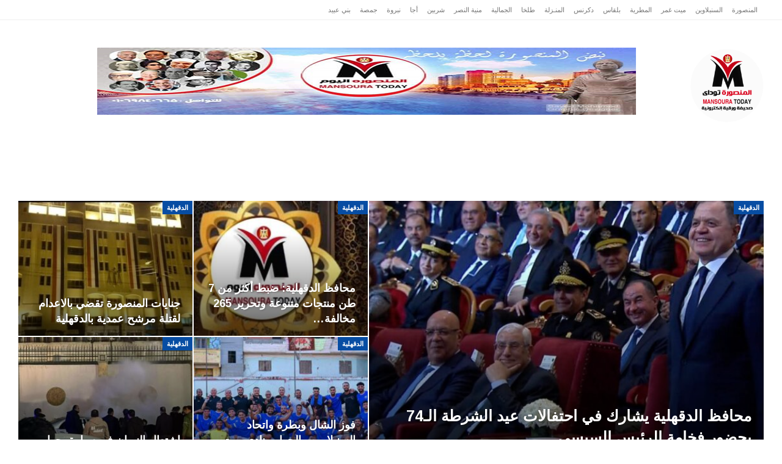

--- FILE ---
content_type: text/html; charset=UTF-8
request_url: https://www.mansora2day.com/category/%D8%B9%D8%B1%D8%A8-%D9%88%D8%B9%D8%A7%D9%84%D9%85/page/2/
body_size: 22631
content:
	<!DOCTYPE html>
		<!--[if IE 8]>
	<html class="ie ie8" dir="rtl" lang="ar" prefix="og: http://ogp.me/ns#"> <![endif]-->
	<!--[if IE 9]>
	<html class="ie ie9" dir="rtl" lang="ar" prefix="og: http://ogp.me/ns#"> <![endif]-->
	<!--[if gt IE 9]><!-->
<html dir="rtl" lang="ar" prefix="og: http://ogp.me/ns#"> <!--<![endif]-->
	<head>
				<meta charset="UTF-8">
		<meta http-equiv="X-UA-Compatible" content="IE=edge">
		<meta name="viewport" content="width=device-width, initial-scale=1.0">
		<link rel="pingback" href="https://www.mansora2day.com/xmlrpc.php"/>

		<title>المنصورة توداى | Mansoura Today | المنصوره اليوم (توداى) من قلب الحدث المصداقيه والصراحه ....من عروس النيل مصر وكل ما يتعلق ب الدقهلية و مصر والعالم من اخبار وفعاليات وحوادث تقرير يومى عن كل الاخبار انضم الان معنا وكن على علم باحدث الاخبار الحصرية</title>
<meta name='robots' content='max-image-preview:large' />

<!-- This site is optimized with the Yoast SEO Premium plugin v4.4 - https://yoast.com/wordpress/plugins/seo/ -->
<meta name="description" content="المنصوره اليوم (توداى) من قلب الحدث المصداقيه والصراحه ....من عروس النيل مصر وكل ما يتعلق ب الدقهلية و مصر والعالم من اخبار وفعاليات وحوادث تقرير يومى عن كل الاخبار انضم الان معنا وكن على علم باحدث الاخبار الحصرية"/>
<meta name="robots" content="noodp"/>
<link rel="canonical" href="https://www.mansora2day.com/" />
<link rel="next" href="https://www.mansora2day.com/?paged=2" />
<meta property="og:locale" content="ar_AR" />
<meta property="og:type" content="website" />
<meta property="og:title" content="المنصورة توداى | Mansoura Today | المنصوره اليوم (توداى) من قلب الحدث المصداقيه والصراحه ....من عروس النيل مصر وكل ما يتعلق ب الدقهلية و مصر والعالم من اخبار وفعاليات وحوادث تقرير يومى عن كل الاخبار انضم الان معنا وكن على علم باحدث الاخبار الحصرية" />
<meta property="og:description" content="المنصوره اليوم (توداى) من قلب الحدث المصداقيه والصراحه ....من عروس النيل مصر وكل ما يتعلق ب الدقهلية و مصر والعالم من اخبار وفعاليات وحوادث تقرير يومى عن كل الاخبار انضم الان معنا وكن على علم باحدث الاخبار الحصرية" />
<meta property="og:url" content="https://www.mansora2day.com/" />
<meta property="og:site_name" content="المنصورة توداى | Mansoura Today" />
<meta name="twitter:card" content="summary" />
<meta name="twitter:description" content="المنصوره اليوم (توداى) من قلب الحدث المصداقيه والصراحه ....من عروس النيل مصر وكل ما يتعلق ب الدقهلية و مصر والعالم من اخبار وفعاليات وحوادث تقرير يومى عن كل الاخبار انضم الان معنا وكن على علم باحدث الاخبار الحصرية" />
<meta name="twitter:title" content="المنصورة توداى | Mansoura Today | المنصوره اليوم (توداى) من قلب الحدث المصداقيه والصراحه ....من عروس النيل مصر وكل ما يتعلق ب الدقهلية و مصر والعالم من اخبار وفعاليات وحوادث تقرير يومى عن كل الاخبار انضم الان معنا وكن على علم باحدث الاخبار الحصرية" />
<!-- / Yoast SEO Premium plugin. -->

<link rel='dns-prefetch' href='//fonts.googleapis.com' />
<link rel="alternate" type="application/rss+xml" title="المنصورة توداى | Mansoura Today &laquo; الخلاصة" href="https://www.mansora2day.com/?feed=rss2" />
<link rel="alternate" type="application/rss+xml" title="المنصورة توداى | Mansoura Today &laquo; خلاصة التعليقات" href="https://www.mansora2day.com/?feed=comments-rss2" />
		<!-- This site uses the Google Analytics by MonsterInsights plugin v8.12.1 - Using Analytics tracking - https://www.monsterinsights.com/ -->
							<script
				src="//www.googletagmanager.com/gtag/js?id=G-LS9B3TQGNX"  data-cfasync="false" data-wpfc-render="false" type="text/javascript" async></script>
			<script data-cfasync="false" data-wpfc-render="false" type="text/javascript">
				var mi_version = '8.12.1';
				var mi_track_user = true;
				var mi_no_track_reason = '';
				
								var disableStrs = [
										'ga-disable-G-LS9B3TQGNX',
														];

				/* Function to detect opted out users */
				function __gtagTrackerIsOptedOut() {
					for (var index = 0; index < disableStrs.length; index++) {
						if (document.cookie.indexOf(disableStrs[index] + '=true') > -1) {
							return true;
						}
					}

					return false;
				}

				/* Disable tracking if the opt-out cookie exists. */
				if (__gtagTrackerIsOptedOut()) {
					for (var index = 0; index < disableStrs.length; index++) {
						window[disableStrs[index]] = true;
					}
				}

				/* Opt-out function */
				function __gtagTrackerOptout() {
					for (var index = 0; index < disableStrs.length; index++) {
						document.cookie = disableStrs[index] + '=true; expires=Thu, 31 Dec 2099 23:59:59 UTC; path=/';
						window[disableStrs[index]] = true;
					}
				}

				if ('undefined' === typeof gaOptout) {
					function gaOptout() {
						__gtagTrackerOptout();
					}
				}
								window.dataLayer = window.dataLayer || [];

				window.MonsterInsightsDualTracker = {
					helpers: {},
					trackers: {},
				};
				if (mi_track_user) {
					function __gtagDataLayer() {
						dataLayer.push(arguments);
					}

					function __gtagTracker(type, name, parameters) {
						if (!parameters) {
							parameters = {};
						}

						if (parameters.send_to) {
							__gtagDataLayer.apply(null, arguments);
							return;
						}

						if (type === 'event') {
														parameters.send_to = monsterinsights_frontend.v4_id;
							var hookName = name;
							if (typeof parameters['event_category'] !== 'undefined') {
								hookName = parameters['event_category'] + ':' + name;
							}

							if (typeof MonsterInsightsDualTracker.trackers[hookName] !== 'undefined') {
								MonsterInsightsDualTracker.trackers[hookName](parameters);
							} else {
								__gtagDataLayer('event', name, parameters);
							}
							
													} else {
							__gtagDataLayer.apply(null, arguments);
						}
					}

					__gtagTracker('js', new Date());
					__gtagTracker('set', {
						'developer_id.dZGIzZG': true,
											});
										__gtagTracker('config', 'G-LS9B3TQGNX', {"forceSSL":"true","link_attribution":"true"} );
															window.gtag = __gtagTracker;										(function () {
						/* https://developers.google.com/analytics/devguides/collection/analyticsjs/ */
						/* ga and __gaTracker compatibility shim. */
						var noopfn = function () {
							return null;
						};
						var newtracker = function () {
							return new Tracker();
						};
						var Tracker = function () {
							return null;
						};
						var p = Tracker.prototype;
						p.get = noopfn;
						p.set = noopfn;
						p.send = function () {
							var args = Array.prototype.slice.call(arguments);
							args.unshift('send');
							__gaTracker.apply(null, args);
						};
						var __gaTracker = function () {
							var len = arguments.length;
							if (len === 0) {
								return;
							}
							var f = arguments[len - 1];
							if (typeof f !== 'object' || f === null || typeof f.hitCallback !== 'function') {
								if ('send' === arguments[0]) {
									var hitConverted, hitObject = false, action;
									if ('event' === arguments[1]) {
										if ('undefined' !== typeof arguments[3]) {
											hitObject = {
												'eventAction': arguments[3],
												'eventCategory': arguments[2],
												'eventLabel': arguments[4],
												'value': arguments[5] ? arguments[5] : 1,
											}
										}
									}
									if ('pageview' === arguments[1]) {
										if ('undefined' !== typeof arguments[2]) {
											hitObject = {
												'eventAction': 'page_view',
												'page_path': arguments[2],
											}
										}
									}
									if (typeof arguments[2] === 'object') {
										hitObject = arguments[2];
									}
									if (typeof arguments[5] === 'object') {
										Object.assign(hitObject, arguments[5]);
									}
									if ('undefined' !== typeof arguments[1].hitType) {
										hitObject = arguments[1];
										if ('pageview' === hitObject.hitType) {
											hitObject.eventAction = 'page_view';
										}
									}
									if (hitObject) {
										action = 'timing' === arguments[1].hitType ? 'timing_complete' : hitObject.eventAction;
										hitConverted = mapArgs(hitObject);
										__gtagTracker('event', action, hitConverted);
									}
								}
								return;
							}

							function mapArgs(args) {
								var arg, hit = {};
								var gaMap = {
									'eventCategory': 'event_category',
									'eventAction': 'event_action',
									'eventLabel': 'event_label',
									'eventValue': 'event_value',
									'nonInteraction': 'non_interaction',
									'timingCategory': 'event_category',
									'timingVar': 'name',
									'timingValue': 'value',
									'timingLabel': 'event_label',
									'page': 'page_path',
									'location': 'page_location',
									'title': 'page_title',
								};
								for (arg in args) {
																		if (!(!args.hasOwnProperty(arg) || !gaMap.hasOwnProperty(arg))) {
										hit[gaMap[arg]] = args[arg];
									} else {
										hit[arg] = args[arg];
									}
								}
								return hit;
							}

							try {
								f.hitCallback();
							} catch (ex) {
							}
						};
						__gaTracker.create = newtracker;
						__gaTracker.getByName = newtracker;
						__gaTracker.getAll = function () {
							return [];
						};
						__gaTracker.remove = noopfn;
						__gaTracker.loaded = true;
						window['__gaTracker'] = __gaTracker;
					})();
									} else {
										console.log("");
					(function () {
						function __gtagTracker() {
							return null;
						}

						window['__gtagTracker'] = __gtagTracker;
						window['gtag'] = __gtagTracker;
					})();
									}
			</script>
				<!-- / Google Analytics by MonsterInsights -->
		<style id='wp-img-auto-sizes-contain-inline-css' type='text/css'>
img:is([sizes=auto i],[sizes^="auto," i]){contain-intrinsic-size:3000px 1500px}
/*# sourceURL=wp-img-auto-sizes-contain-inline-css */
</style>
<style id='wp-emoji-styles-inline-css' type='text/css'>

	img.wp-smiley, img.emoji {
		display: inline !important;
		border: none !important;
		box-shadow: none !important;
		height: 1em !important;
		width: 1em !important;
		margin: 0 0.07em !important;
		vertical-align: -0.1em !important;
		background: none !important;
		padding: 0 !important;
	}
/*# sourceURL=wp-emoji-styles-inline-css */
</style>
<style id='wp-block-library-inline-css' type='text/css'>
:root{--wp-block-synced-color:#7a00df;--wp-block-synced-color--rgb:122,0,223;--wp-bound-block-color:var(--wp-block-synced-color);--wp-editor-canvas-background:#ddd;--wp-admin-theme-color:#007cba;--wp-admin-theme-color--rgb:0,124,186;--wp-admin-theme-color-darker-10:#006ba1;--wp-admin-theme-color-darker-10--rgb:0,107,160.5;--wp-admin-theme-color-darker-20:#005a87;--wp-admin-theme-color-darker-20--rgb:0,90,135;--wp-admin-border-width-focus:2px}@media (min-resolution:192dpi){:root{--wp-admin-border-width-focus:1.5px}}.wp-element-button{cursor:pointer}:root .has-very-light-gray-background-color{background-color:#eee}:root .has-very-dark-gray-background-color{background-color:#313131}:root .has-very-light-gray-color{color:#eee}:root .has-very-dark-gray-color{color:#313131}:root .has-vivid-green-cyan-to-vivid-cyan-blue-gradient-background{background:linear-gradient(135deg,#00d084,#0693e3)}:root .has-purple-crush-gradient-background{background:linear-gradient(135deg,#34e2e4,#4721fb 50%,#ab1dfe)}:root .has-hazy-dawn-gradient-background{background:linear-gradient(135deg,#faaca8,#dad0ec)}:root .has-subdued-olive-gradient-background{background:linear-gradient(135deg,#fafae1,#67a671)}:root .has-atomic-cream-gradient-background{background:linear-gradient(135deg,#fdd79a,#004a59)}:root .has-nightshade-gradient-background{background:linear-gradient(135deg,#330968,#31cdcf)}:root .has-midnight-gradient-background{background:linear-gradient(135deg,#020381,#2874fc)}:root{--wp--preset--font-size--normal:16px;--wp--preset--font-size--huge:42px}.has-regular-font-size{font-size:1em}.has-larger-font-size{font-size:2.625em}.has-normal-font-size{font-size:var(--wp--preset--font-size--normal)}.has-huge-font-size{font-size:var(--wp--preset--font-size--huge)}.has-text-align-center{text-align:center}.has-text-align-left{text-align:left}.has-text-align-right{text-align:right}.has-fit-text{white-space:nowrap!important}#end-resizable-editor-section{display:none}.aligncenter{clear:both}.items-justified-left{justify-content:flex-start}.items-justified-center{justify-content:center}.items-justified-right{justify-content:flex-end}.items-justified-space-between{justify-content:space-between}.screen-reader-text{border:0;clip-path:inset(50%);height:1px;margin:-1px;overflow:hidden;padding:0;position:absolute;width:1px;word-wrap:normal!important}.screen-reader-text:focus{background-color:#ddd;clip-path:none;color:#444;display:block;font-size:1em;height:auto;left:5px;line-height:normal;padding:15px 23px 14px;text-decoration:none;top:5px;width:auto;z-index:100000}html :where(.has-border-color){border-style:solid}html :where([style*=border-top-color]){border-top-style:solid}html :where([style*=border-right-color]){border-right-style:solid}html :where([style*=border-bottom-color]){border-bottom-style:solid}html :where([style*=border-left-color]){border-left-style:solid}html :where([style*=border-width]){border-style:solid}html :where([style*=border-top-width]){border-top-style:solid}html :where([style*=border-right-width]){border-right-style:solid}html :where([style*=border-bottom-width]){border-bottom-style:solid}html :where([style*=border-left-width]){border-left-style:solid}html :where(img[class*=wp-image-]){height:auto;max-width:100%}:where(figure){margin:0 0 1em}html :where(.is-position-sticky){--wp-admin--admin-bar--position-offset:var(--wp-admin--admin-bar--height,0px)}@media screen and (max-width:600px){html :where(.is-position-sticky){--wp-admin--admin-bar--position-offset:0px}}

/*# sourceURL=wp-block-library-inline-css */
</style><style id='global-styles-inline-css' type='text/css'>
:root{--wp--preset--aspect-ratio--square: 1;--wp--preset--aspect-ratio--4-3: 4/3;--wp--preset--aspect-ratio--3-4: 3/4;--wp--preset--aspect-ratio--3-2: 3/2;--wp--preset--aspect-ratio--2-3: 2/3;--wp--preset--aspect-ratio--16-9: 16/9;--wp--preset--aspect-ratio--9-16: 9/16;--wp--preset--color--black: #000000;--wp--preset--color--cyan-bluish-gray: #abb8c3;--wp--preset--color--white: #ffffff;--wp--preset--color--pale-pink: #f78da7;--wp--preset--color--vivid-red: #cf2e2e;--wp--preset--color--luminous-vivid-orange: #ff6900;--wp--preset--color--luminous-vivid-amber: #fcb900;--wp--preset--color--light-green-cyan: #7bdcb5;--wp--preset--color--vivid-green-cyan: #00d084;--wp--preset--color--pale-cyan-blue: #8ed1fc;--wp--preset--color--vivid-cyan-blue: #0693e3;--wp--preset--color--vivid-purple: #9b51e0;--wp--preset--gradient--vivid-cyan-blue-to-vivid-purple: linear-gradient(135deg,rgb(6,147,227) 0%,rgb(155,81,224) 100%);--wp--preset--gradient--light-green-cyan-to-vivid-green-cyan: linear-gradient(135deg,rgb(122,220,180) 0%,rgb(0,208,130) 100%);--wp--preset--gradient--luminous-vivid-amber-to-luminous-vivid-orange: linear-gradient(135deg,rgb(252,185,0) 0%,rgb(255,105,0) 100%);--wp--preset--gradient--luminous-vivid-orange-to-vivid-red: linear-gradient(135deg,rgb(255,105,0) 0%,rgb(207,46,46) 100%);--wp--preset--gradient--very-light-gray-to-cyan-bluish-gray: linear-gradient(135deg,rgb(238,238,238) 0%,rgb(169,184,195) 100%);--wp--preset--gradient--cool-to-warm-spectrum: linear-gradient(135deg,rgb(74,234,220) 0%,rgb(151,120,209) 20%,rgb(207,42,186) 40%,rgb(238,44,130) 60%,rgb(251,105,98) 80%,rgb(254,248,76) 100%);--wp--preset--gradient--blush-light-purple: linear-gradient(135deg,rgb(255,206,236) 0%,rgb(152,150,240) 100%);--wp--preset--gradient--blush-bordeaux: linear-gradient(135deg,rgb(254,205,165) 0%,rgb(254,45,45) 50%,rgb(107,0,62) 100%);--wp--preset--gradient--luminous-dusk: linear-gradient(135deg,rgb(255,203,112) 0%,rgb(199,81,192) 50%,rgb(65,88,208) 100%);--wp--preset--gradient--pale-ocean: linear-gradient(135deg,rgb(255,245,203) 0%,rgb(182,227,212) 50%,rgb(51,167,181) 100%);--wp--preset--gradient--electric-grass: linear-gradient(135deg,rgb(202,248,128) 0%,rgb(113,206,126) 100%);--wp--preset--gradient--midnight: linear-gradient(135deg,rgb(2,3,129) 0%,rgb(40,116,252) 100%);--wp--preset--font-size--small: 13px;--wp--preset--font-size--medium: 20px;--wp--preset--font-size--large: 36px;--wp--preset--font-size--x-large: 42px;--wp--preset--spacing--20: 0.44rem;--wp--preset--spacing--30: 0.67rem;--wp--preset--spacing--40: 1rem;--wp--preset--spacing--50: 1.5rem;--wp--preset--spacing--60: 2.25rem;--wp--preset--spacing--70: 3.38rem;--wp--preset--spacing--80: 5.06rem;--wp--preset--shadow--natural: 6px 6px 9px rgba(0, 0, 0, 0.2);--wp--preset--shadow--deep: 12px 12px 50px rgba(0, 0, 0, 0.4);--wp--preset--shadow--sharp: 6px 6px 0px rgba(0, 0, 0, 0.2);--wp--preset--shadow--outlined: 6px 6px 0px -3px rgb(255, 255, 255), 6px 6px rgb(0, 0, 0);--wp--preset--shadow--crisp: 6px 6px 0px rgb(0, 0, 0);}:where(.is-layout-flex){gap: 0.5em;}:where(.is-layout-grid){gap: 0.5em;}body .is-layout-flex{display: flex;}.is-layout-flex{flex-wrap: wrap;align-items: center;}.is-layout-flex > :is(*, div){margin: 0;}body .is-layout-grid{display: grid;}.is-layout-grid > :is(*, div){margin: 0;}:where(.wp-block-columns.is-layout-flex){gap: 2em;}:where(.wp-block-columns.is-layout-grid){gap: 2em;}:where(.wp-block-post-template.is-layout-flex){gap: 1.25em;}:where(.wp-block-post-template.is-layout-grid){gap: 1.25em;}.has-black-color{color: var(--wp--preset--color--black) !important;}.has-cyan-bluish-gray-color{color: var(--wp--preset--color--cyan-bluish-gray) !important;}.has-white-color{color: var(--wp--preset--color--white) !important;}.has-pale-pink-color{color: var(--wp--preset--color--pale-pink) !important;}.has-vivid-red-color{color: var(--wp--preset--color--vivid-red) !important;}.has-luminous-vivid-orange-color{color: var(--wp--preset--color--luminous-vivid-orange) !important;}.has-luminous-vivid-amber-color{color: var(--wp--preset--color--luminous-vivid-amber) !important;}.has-light-green-cyan-color{color: var(--wp--preset--color--light-green-cyan) !important;}.has-vivid-green-cyan-color{color: var(--wp--preset--color--vivid-green-cyan) !important;}.has-pale-cyan-blue-color{color: var(--wp--preset--color--pale-cyan-blue) !important;}.has-vivid-cyan-blue-color{color: var(--wp--preset--color--vivid-cyan-blue) !important;}.has-vivid-purple-color{color: var(--wp--preset--color--vivid-purple) !important;}.has-black-background-color{background-color: var(--wp--preset--color--black) !important;}.has-cyan-bluish-gray-background-color{background-color: var(--wp--preset--color--cyan-bluish-gray) !important;}.has-white-background-color{background-color: var(--wp--preset--color--white) !important;}.has-pale-pink-background-color{background-color: var(--wp--preset--color--pale-pink) !important;}.has-vivid-red-background-color{background-color: var(--wp--preset--color--vivid-red) !important;}.has-luminous-vivid-orange-background-color{background-color: var(--wp--preset--color--luminous-vivid-orange) !important;}.has-luminous-vivid-amber-background-color{background-color: var(--wp--preset--color--luminous-vivid-amber) !important;}.has-light-green-cyan-background-color{background-color: var(--wp--preset--color--light-green-cyan) !important;}.has-vivid-green-cyan-background-color{background-color: var(--wp--preset--color--vivid-green-cyan) !important;}.has-pale-cyan-blue-background-color{background-color: var(--wp--preset--color--pale-cyan-blue) !important;}.has-vivid-cyan-blue-background-color{background-color: var(--wp--preset--color--vivid-cyan-blue) !important;}.has-vivid-purple-background-color{background-color: var(--wp--preset--color--vivid-purple) !important;}.has-black-border-color{border-color: var(--wp--preset--color--black) !important;}.has-cyan-bluish-gray-border-color{border-color: var(--wp--preset--color--cyan-bluish-gray) !important;}.has-white-border-color{border-color: var(--wp--preset--color--white) !important;}.has-pale-pink-border-color{border-color: var(--wp--preset--color--pale-pink) !important;}.has-vivid-red-border-color{border-color: var(--wp--preset--color--vivid-red) !important;}.has-luminous-vivid-orange-border-color{border-color: var(--wp--preset--color--luminous-vivid-orange) !important;}.has-luminous-vivid-amber-border-color{border-color: var(--wp--preset--color--luminous-vivid-amber) !important;}.has-light-green-cyan-border-color{border-color: var(--wp--preset--color--light-green-cyan) !important;}.has-vivid-green-cyan-border-color{border-color: var(--wp--preset--color--vivid-green-cyan) !important;}.has-pale-cyan-blue-border-color{border-color: var(--wp--preset--color--pale-cyan-blue) !important;}.has-vivid-cyan-blue-border-color{border-color: var(--wp--preset--color--vivid-cyan-blue) !important;}.has-vivid-purple-border-color{border-color: var(--wp--preset--color--vivid-purple) !important;}.has-vivid-cyan-blue-to-vivid-purple-gradient-background{background: var(--wp--preset--gradient--vivid-cyan-blue-to-vivid-purple) !important;}.has-light-green-cyan-to-vivid-green-cyan-gradient-background{background: var(--wp--preset--gradient--light-green-cyan-to-vivid-green-cyan) !important;}.has-luminous-vivid-amber-to-luminous-vivid-orange-gradient-background{background: var(--wp--preset--gradient--luminous-vivid-amber-to-luminous-vivid-orange) !important;}.has-luminous-vivid-orange-to-vivid-red-gradient-background{background: var(--wp--preset--gradient--luminous-vivid-orange-to-vivid-red) !important;}.has-very-light-gray-to-cyan-bluish-gray-gradient-background{background: var(--wp--preset--gradient--very-light-gray-to-cyan-bluish-gray) !important;}.has-cool-to-warm-spectrum-gradient-background{background: var(--wp--preset--gradient--cool-to-warm-spectrum) !important;}.has-blush-light-purple-gradient-background{background: var(--wp--preset--gradient--blush-light-purple) !important;}.has-blush-bordeaux-gradient-background{background: var(--wp--preset--gradient--blush-bordeaux) !important;}.has-luminous-dusk-gradient-background{background: var(--wp--preset--gradient--luminous-dusk) !important;}.has-pale-ocean-gradient-background{background: var(--wp--preset--gradient--pale-ocean) !important;}.has-electric-grass-gradient-background{background: var(--wp--preset--gradient--electric-grass) !important;}.has-midnight-gradient-background{background: var(--wp--preset--gradient--midnight) !important;}.has-small-font-size{font-size: var(--wp--preset--font-size--small) !important;}.has-medium-font-size{font-size: var(--wp--preset--font-size--medium) !important;}.has-large-font-size{font-size: var(--wp--preset--font-size--large) !important;}.has-x-large-font-size{font-size: var(--wp--preset--font-size--x-large) !important;}
/*# sourceURL=global-styles-inline-css */
</style>

<style id='classic-theme-styles-inline-css' type='text/css'>
/*! This file is auto-generated */
.wp-block-button__link{color:#fff;background-color:#32373c;border-radius:9999px;box-shadow:none;text-decoration:none;padding:calc(.667em + 2px) calc(1.333em + 2px);font-size:1.125em}.wp-block-file__button{background:#32373c;color:#fff;text-decoration:none}
/*# sourceURL=/wp-includes/css/classic-themes.min.css */
</style>
<link rel='stylesheet' id='contact-form-7-css' href='https://www.mansora2day.com/wp-content/plugins/contact-form-7/includes/css/styles.css?ver=5.7.2' type='text/css' media='all' />
<link rel='stylesheet' id='contact-form-7-rtl-css' href='https://www.mansora2day.com/wp-content/plugins/contact-form-7/includes/css/styles-rtl.css?ver=5.7.2' type='text/css' media='all' />
<link rel='stylesheet' id='taqyeem-fontawesome-css' href='https://www.mansora2day.com/wp-content/plugins/taqyeem-buttons/assets/fontawesome.css?ver=6.9' type='text/css' media='all' />
<link rel='stylesheet' id='taqyeem-buttons-style-css' href='https://www.mansora2day.com/wp-content/plugins/taqyeem-buttons/assets/style.css?ver=6.9' type='text/css' media='all' />
<link rel='stylesheet' id='taqyeem-style-css' href='https://www.mansora2day.com/wp-content/plugins/taqyeem/style.css?ver=6.9' type='text/css' media='all' />
<link rel='stylesheet' id='jannah-extensions-shortcodes-styles-css' href='https://www.mansora2day.com/wp-content/plugins/jannah-extensions/shortcodes/assets/style.css?ver=6.9' type='text/css' media='all' />
<link crossorigin="anonymous" rel='stylesheet' id='better-framework-main-fonts-css' href='https://fonts.googleapis.com/css?family=Arimo:400,700%7CRoboto:500,400&#038;display=swap' type='text/css' media='all' />
<style id='quads-styles-inline-css' type='text/css'>

        .quads-location {
            visibility: hidden;
        }
    .quads-location ins.adsbygoogle {
        background: transparent !important;
    }
    .quads.quads_ad_container { display: grid; grid-template-columns: auto; grid-gap: 10px; padding: 10px; }
    .grid_image{animation: fadeIn 0.5s;-webkit-animation: fadeIn 0.5s;-moz-animation: fadeIn 0.5s;
        -o-animation: fadeIn 0.5s;-ms-animation: fadeIn 0.5s;}
    .quads-ad-label { font-size: 12px; text-align: center; color: #333;}
    .quads-text-around-ad-label-text_around_left {
        width: 50%;
        float: left;
    }
    .quads-text-around-ad-label-text_around_right {
        width: 50%;
        float: right;
    }
    .quads-popupad {
        position: fixed;
        top: 0px;
        left:0px;
        width: 100%;
        height: 100em;
        background-color: rgba(0,0,0,0.6);
        z-index: 999;
        max-width: 100em !important;
        margin: 0 auto;
    }
    .quads.quads_ad_container_ {
        position: fixed;
        top: 40%;
        left: 36%;
    }
    #btn_close{
		background-color: #fff;
		width: 25px;
		height: 25px;
		text-align: center;
		line-height: 22px;
		position: absolute;
		right: -10px;
		top: -10px;
		cursor: pointer;
		transition: all 0.5s ease;
		border-radius: 50%;
	}
    #btn_close_video{
		background-color: #fff;
		width: 25px;
		height: 25px;
		text-align: center;
		line-height: 22px;
		position: absolute;
		right: -10px;
		top: -10px;
		cursor: pointer;
		transition: all 0.5s ease;
		border-radius: 50%;
        z-index:100;
	}
    .post_half_page_ad{
        visibility: visible;
        position: fixed;
        top: 0;
        right: -200vw;
    }
    #post_half_page_openClose {
        -webkit-transform: rotate(90deg);
        -webkit-transform-origin: left top;
        -moz-transform: rotate(90deg);
        -moz-transform-origin: left top;
        -o-transform: rotate(90deg);
        -o-transform-origin: left top;
        -ms-transform: rotate(90deg);
        -ms-transform-origin: left top;
        -transform: rotate(90deg);
        -transform-origin: left top;
        position: absolute;
        left: 4px;
        top: 0%;
        cursor: pointer;
        z-index: 999999;
        display: none;
    }
    #post_half_pageVertical-text {
        background: #000000;
        text-align: center;
        z-index: 999999;
        cursor: pointer;
        color: #FFFFFF;
        float: left;
        font-size: 13pt;
        padding: 5px;
        font-weight: bold;
        width: 85vh;
        font-family: verdana;
        text-transform: uppercase;
    }
    .half-page-arrow-left {
        position: absolute;
        cursor: pointer;
        width: 0;
        height: 0;
        border-right: 15px solid #FFFFFF;
        border-top: 15px solid transparent;
        border-bottom: 15px solid transparent;
        left: -27px;
        z-index: 9999999;
        top: 8vh;
    }
    .half-page-arrow-right {
        position: absolute;
        cursor: pointer;
        width: 0;
        height: 0;
        border-left: 15px solid #FFFFFF;
        border-top: 15px solid transparent;
        border-bottom: 15px solid transparent;
        left: -25px;
        z-index: 9999999;
        bottom: 30vh;
    }
    @media screen and (max-width: 520px) {
        .post_half_page_ad {
            display: none;
        }
        #post_half_pageVertical-text {
            width: 100%;
            font-size: 14px;
        }
        .half-page-arrow-left{
            left: 12px;
            bottom: 8px;
            top: 12px;
            border-left: 10px solid #ffffff00;
            border-top: none;
            border-bottom: 10px solid white;
            border-right: 10px solid #ffffff00;
        }
        .half-page-arrow-right {
            border-left: 10px solid #ffffff00;
            border-top: 10px solid white;
            border-bottom: none;
            border-right: 10px solid #ffffff00;
            right: 12px;
            left: unset;
            top: 13px;
            bottom: 8px;
        }
    }
    @media screen and (max-width: 480px) {
        .quads.quads_ad_container_ {
            left: 10px;
        }
    } 
    .wpquads-3d-container {
        border-radius:3px;
        position:relative;
        -webkit-perspective:1000px;
        -moz-perspective:1000px;
        -ms-perspective:1000px;
        -o-perspective:1000px;
        perspective:1000px;
        z-index:999999;
    }
    .wpquads-3d-cube{
        width:100%;
        height:100%;
        position:absolute;
        -webkit-transition:-webkit-transform 1s;
        -moz-transition:-moz-transform 1s;
        -o-transition:-o-transform 1s;
        transition:transform 1s;
        -webkit-transform-style:preserve-3d;
        -moz-transform-style:preserve-3d;
        -ms-transform-style:preserve-3d;
        -o-transform-style:preserve-3d;
        transform-style:preserve-3d;
    }
    .wpquads-3d-cube .wpquads-3d-item{
        position:absolute;
        border:3px inset;
        border-style:outset
    }
    .wpquads-3d-close{
        text-align:right;
    }
    #wpquads-close-btn{
        text-decoration:none !important;
        cursor:pointer;
    }
    .wpquads-3d-cube .wpquads-3d-item, .wpquads-3d-cube .wpquads-3d-item img{
        display:block;
        margin:0;
        width:100%;
        height:100%;
        background:#fff;
    }
    .ewd-ufaq-faqs .wpquads-3d-container {
        display: none;
    }   
    .quads-video {
        position: fixed;
        bottom: 0px;
        z-index: 9999999;
    }
    quads_ad_container_video{
        max-width:220px;
    }
    .parallax_main {
        padding-left: 3px;
        padding-right: 3px;
    }
    .parallax_main {
        display:none;
        position: fixed;
        top: 0;
        left: 0;
        bottom: 0;
        right: 0;
        background: #00000070;
        overflow-y: auto;
        background-attachment: fixed;
        background-position: center;
        -moz-transition: all 0.3s ease-in-out;
        -o-transition: all 0.3s ease-in-out;
        -ms-transition: all 0.3s ease-in-out;
        -webkit-transition: all 0.3s ease-in-out;
        transition: all 03s ease-in-out;
    }
    .parallax_main .quads-parallax-spacer {
        display: block;
        padding-top: 100vh;
        position: relative;
        pointer-events: none;
    }
    .quads-parallax {
        bottom: 0px;
        z-index: 9999999;
        bottom: 0;
        left: 0;
        right: 0; 
        margin: 0 auto;
        position:relative;
        -moz-transition: all 0.3s ease;
        -o-transition: all 0.3s ease;
        -ms-transition: all 0.3s ease;
        -webkit-transition: all 0.3s ease;
        transition: all 0.3s ease;
    }
    .parallax_popup_img {
        text-align: center;
        margin: 0 auto;
    }
    .quads_parallax_scroll_text{
        display: none;
        position: fixed;
        left: 0;
        z-index: 1;
        color: #989898;
        right: 0;
        text-align: center;
        font-weight: 600;
        font-size: 15px;
        background: #fff;
        padding: 6px;
        top: 5px;
    }
    .quads_click_impression { display: none;}
    .quads-sticky {
        width: 100% !important;
        position: fixed;
        max-width: 100%!important;
        bottom:0;
        margin:0;
        text-align: center;
    }
    .quads-sticky .quads-location {
        text-align: center;
    }.quads-sticky .wp_quads_dfp {
        display: contents;
    }
    a.quads-sticky-ad-close {
        background-color: #fff;
        width: 25px;
        height: 25px;
        text-align: center;
        line-height: 22px;
        position: absolute;
        right: 0px;
        top: -15px;
        cursor: pointer;
        transition: all 0.5s ease;
        border-radius: 50%;
    }
    
/*# sourceURL=quads-styles-inline-css */
</style>
<script type="text/javascript" src="https://www.mansora2day.com/wp-content/plugins/google-analytics-for-wordpress/assets/js/frontend-gtag.min.js?ver=8.12.1" id="monsterinsights-frontend-script-js"></script>
<script data-cfasync="false" data-wpfc-render="false" type="text/javascript" id='monsterinsights-frontend-script-js-extra'>/* <![CDATA[ */
var monsterinsights_frontend = {"js_events_tracking":"true","download_extensions":"doc,pdf,ppt,zip,xls,docx,pptx,xlsx","inbound_paths":"[{\"path\":\"\\\/go\\\/\",\"label\":\"affiliate\"},{\"path\":\"\\\/recommend\\\/\",\"label\":\"affiliate\"}]","home_url":"https:\/\/www.mansora2day.com","hash_tracking":"false","ua":"","v4_id":"G-LS9B3TQGNX"};/* ]]> */
</script>
<script type="text/javascript" src="https://www.mansora2day.com/wp-includes/js/jquery/jquery.min.js?ver=3.7.1" id="jquery-core-js"></script>
<script type="text/javascript" src="https://www.mansora2day.com/wp-includes/js/jquery/jquery-migrate.min.js?ver=3.4.1" id="jquery-migrate-js"></script>
<script type="text/javascript" src="https://www.mansora2day.com/wp-content/plugins/taqyeem/js/tie.js?ver=6.9" id="taqyeem-main-js"></script>
<link rel="https://api.w.org/" href="https://www.mansora2day.com/index.php?rest_route=/" /><link rel="EditURI" type="application/rsd+xml" title="RSD" href="https://www.mansora2day.com/xmlrpc.php?rsd" />
<meta name="generator" content="WordPress 6.9" />
<style>

/* CSS added by Hide Metadata Plugin */

.entry-meta .byline:before,
			.entry-header .entry-meta span.byline:before,
			.entry-meta .byline:after,
			.entry-header .entry-meta span.byline:after,
			.single .byline, .group-blog .byline,
			.entry-meta .byline,
			.entry-header .entry-meta > span.byline,
			.entry-meta .author.vcard  {
				content: '';
				display: none;
				margin: 0;
			}</style>
<script type='text/javascript'>
/* <![CDATA[ */
var taqyeem = {"ajaxurl":"https://www.mansora2day.com/wp-admin/admin-ajax.php" , "your_rating":"تقييمك:"};
/* ]]> */
</script>

<style type="text/css" media="screen">

</style>
<script type='text/javascript'>document.cookie = 'quads_browser_width='+screen.width;</script>      <meta name="onesignal" content="wordpress-plugin"/>
            <script>

      window.OneSignal = window.OneSignal || [];

      OneSignal.push( function() {
        OneSignal.SERVICE_WORKER_UPDATER_PATH = "OneSignalSDKUpdaterWorker.js.php";
                      OneSignal.SERVICE_WORKER_PATH = "OneSignalSDKWorker.js.php";
                      OneSignal.SERVICE_WORKER_PARAM = { scope: "/" };
        OneSignal.setDefaultNotificationUrl("https://www.mansora2day.com");
        var oneSignal_options = {};
        window._oneSignalInitOptions = oneSignal_options;

        oneSignal_options['wordpress'] = true;
oneSignal_options['appId'] = '15aa92e0-e77f-4748-b847-c467286cf835';
oneSignal_options['allowLocalhostAsSecureOrigin'] = true;
oneSignal_options['welcomeNotification'] = { };
oneSignal_options['welcomeNotification']['title'] = "";
oneSignal_options['welcomeNotification']['message'] = "";
oneSignal_options['path'] = "https://www.mansora2day.com/wp-content/plugins/onesignal-free-web-push-notifications/sdk_files/";
oneSignal_options['promptOptions'] = { };
oneSignal_options['notifyButton'] = { };
oneSignal_options['notifyButton']['enable'] = true;
oneSignal_options['notifyButton']['position'] = 'bottom-right';
oneSignal_options['notifyButton']['theme'] = 'default';
oneSignal_options['notifyButton']['size'] = 'medium';
oneSignal_options['notifyButton']['showCredit'] = true;
oneSignal_options['notifyButton']['text'] = {};
                OneSignal.init(window._oneSignalInitOptions);
                      });

      function documentInitOneSignal() {
        var oneSignal_elements = document.getElementsByClassName("OneSignal-prompt");

        var oneSignalLinkClickHandler = function(event) { OneSignal.push(['registerForPushNotifications']); event.preventDefault(); };        for(var i = 0; i < oneSignal_elements.length; i++)
          oneSignal_elements[i].addEventListener('click', oneSignalLinkClickHandler, false);
      }

      if (document.readyState === 'complete') {
           documentInitOneSignal();
      }
      else {
           window.addEventListener("load", function(event){
               documentInitOneSignal();
          });
      }
    </script>
<!-- There is no amphtml version available for this URL. --><script type="application/ld+json">{
    "@context": "http://schema.org/",
    "@type": "Organization",
    "@id": "#organization",
    "logo": {
        "@type": "ImageObject",
        "url": "https://www.mansora2day.com/wp-content/uploads/2023/05/mansoura2day-logo-circled-2.png"
    },
    "url": "https://www.mansora2day.com/",
    "name": "\u0627\u0644\u0645\u0646\u0635\u0648\u0631\u0629 \u062a\u0648\u062f\u0627\u0649 | Mansoura Today",
    "description": "\u0627\u0644\u0645\u0646\u0635\u0648\u0631\u0647 \u0627\u0644\u064a\u0648\u0645 (\u062a\u0648\u062f\u0627\u0649) \u0645\u0646 \u0642\u0644\u0628 \u0627\u0644\u062d\u062f\u062b \u0627\u0644\u0645\u0635\u062f\u0627\u0642\u064a\u0647 \u0648\u0627\u0644\u0635\u0631\u0627\u062d\u0647 ....\u0645\u0646 \u0639\u0631\u0648\u0633 \u0627\u0644\u0646\u064a\u0644 \u0645\u0635\u0631 \u0648\u0643\u0644 \u0645\u0627 \u064a\u062a\u0639\u0644\u0642 \u0628 \u0627\u0644\u062f\u0642\u0647\u0644\u064a\u0629 \u0648 \u0645\u0635\u0631 \u0648\u0627\u0644\u0639\u0627\u0644\u0645 \u0645\u0646 \u0627\u062e\u0628\u0627\u0631 \u0648\u0641\u0639\u0627\u0644\u064a\u0627\u062a \u0648\u062d\u0648\u0627\u062f\u062b \u062a\u0642\u0631\u064a\u0631 \u064a\u0648\u0645\u0649 \u0639\u0646 \u0643\u0644 \u0627\u0644\u0627\u062e\u0628\u0627\u0631 \u0627\u0646\u0636\u0645 \u0627\u0644\u0627\u0646 \u0645\u0639\u0646\u0627 \u0648\u0643\u0646 \u0639\u0644\u0649 \u0639\u0644\u0645 \u0628\u0627\u062d\u062f\u062b \u0627\u0644\u0627\u062e\u0628\u0627\u0631 \u0627\u0644\u062d\u0635\u0631\u064a\u0629"
}</script>
<script type="application/ld+json">{
    "@context": "http://schema.org/",
    "@type": "WebSite",
    "name": "\u0627\u0644\u0645\u0646\u0635\u0648\u0631\u0629 \u062a\u0648\u062f\u0627\u0649 | Mansoura Today",
    "alternateName": "\u0627\u0644\u0645\u0646\u0635\u0648\u0631\u0647 \u0627\u0644\u064a\u0648\u0645 (\u062a\u0648\u062f\u0627\u0649) \u0645\u0646 \u0642\u0644\u0628 \u0627\u0644\u062d\u062f\u062b \u0627\u0644\u0645\u0635\u062f\u0627\u0642\u064a\u0647 \u0648\u0627\u0644\u0635\u0631\u0627\u062d\u0647 ....\u0645\u0646 \u0639\u0631\u0648\u0633 \u0627\u0644\u0646\u064a\u0644 \u0645\u0635\u0631 \u0648\u0643\u0644 \u0645\u0627 \u064a\u062a\u0639\u0644\u0642 \u0628 \u0627\u0644\u062f\u0642\u0647\u0644\u064a\u0629 \u0648 \u0645\u0635\u0631 \u0648\u0627\u0644\u0639\u0627\u0644\u0645 \u0645\u0646 \u0627\u062e\u0628\u0627\u0631 \u0648\u0641\u0639\u0627\u0644\u064a\u0627\u062a \u0648\u062d\u0648\u0627\u062f\u062b \u062a\u0642\u0631\u064a\u0631 \u064a\u0648\u0645\u0649 \u0639\u0646 \u0643\u0644 \u0627\u0644\u0627\u062e\u0628\u0627\u0631 \u0627\u0646\u0636\u0645 \u0627\u0644\u0627\u0646 \u0645\u0639\u0646\u0627 \u0648\u0643\u0646 \u0639\u0644\u0649 \u0639\u0644\u0645 \u0628\u0627\u062d\u062f\u062b \u0627\u0644\u0627\u062e\u0628\u0627\u0631 \u0627\u0644\u062d\u0635\u0631\u064a\u0629",
    "url": "https://www.mansora2day.com/",
    "potentialAction": {
        "@type": "SearchAction",
        "target": "https://www.mansora2day.com/?s={search_term}",
        "query-input": "required name=search_term"
    }
}</script>
<link rel='stylesheet' id='bf-minifed-css-1' href='https://www.mansora2day.com/wp-content/bs-booster-cache/6cf2858c5c5d9882e141ba66f56eb03e.css' type='text/css' media='all' />
<link rel='stylesheet' id='7.10.0-1752400443' href='https://www.mansora2day.com/wp-content/bs-booster-cache/ed1dd4e66f3cdf7c5a67e000d85cb1a3.css' type='text/css' media='all' />
<link rel="icon" href="https://www.mansora2day.com/wp-content/uploads/2022/10/cropped-FB_IMG_1656880732622-32x32.jpg" sizes="32x32" />
<link rel="icon" href="https://www.mansora2day.com/wp-content/uploads/2022/10/cropped-FB_IMG_1656880732622-192x192.jpg" sizes="192x192" />
<link rel="apple-touch-icon" href="https://www.mansora2day.com/wp-content/uploads/2022/10/cropped-FB_IMG_1656880732622-180x180.jpg" />
<meta name="msapplication-TileImage" content="https://www.mansora2day.com/wp-content/uploads/2022/10/cropped-FB_IMG_1656880732622-270x270.jpg" />

<!-- BetterFramework Head Inline CSS -->
<style>
.custom-img-logo {
     max-height: 120px !important;
     max-width: 120px !important;
}

</style>
<!-- /BetterFramework Head Inline CSS-->
	</head>

<body class="rtl home blog wp-custom-logo wp-theme-publisher bs-theme bs-publisher bs-publisher-global-mag active-light-box close-rh page-layout-2-col page-layout-2-col-right full-width main-menu-sticky-smart main-menu-out-full-width active-ajax-search  bs-ll-a" dir="rtl">
	<header id="header" class="site-header header-style-2 full-width" itemscope="itemscope" itemtype="https://schema.org/WPHeader">

		<section class="topbar topbar-style-1 hidden-xs hidden-xs">
	<div class="content-wrap">
		<div class="container">
			<div class="topbar-inner clearfix">

				
				<div class="section-menu">
						<div id="menu-top" class="menu top-menu-wrapper" role="navigation" itemscope="itemscope" itemtype="https://schema.org/SiteNavigationElement">
		<nav class="top-menu-container">

			<ul id="top-navigation" class="top-menu menu clearfix bsm-pure">
				<li id="menu-item-1052" class="menu-item menu-item-type-taxonomy menu-item-object-category menu-term-85 better-anim-fade menu-item-1052"><a href="https://www.mansora2day.com/?cat=85">المنصورة</a></li>
<li id="menu-item-1053" class="menu-item menu-item-type-taxonomy menu-item-object-category menu-term-86 better-anim-fade menu-item-1053"><a href="https://www.mansora2day.com/?cat=86">السنبلاوين</a></li>
<li id="menu-item-1054" class="menu-item menu-item-type-taxonomy menu-item-object-category menu-term-87 better-anim-fade menu-item-1054"><a href="https://www.mansora2day.com/?cat=87">ميت غمر</a></li>
<li id="menu-item-1055" class="menu-item menu-item-type-taxonomy menu-item-object-category menu-term-88 better-anim-fade menu-item-1055"><a href="https://www.mansora2day.com/?cat=88">المطرية</a></li>
<li id="menu-item-1056" class="menu-item menu-item-type-taxonomy menu-item-object-category menu-term-89 better-anim-fade menu-item-1056"><a href="https://www.mansora2day.com/?cat=89">بلقاس</a></li>
<li id="menu-item-1057" class="menu-item menu-item-type-taxonomy menu-item-object-category menu-term-90 better-anim-fade menu-item-1057"><a href="https://www.mansora2day.com/?cat=90">دكرنس</a></li>
<li id="menu-item-1058" class="menu-item menu-item-type-taxonomy menu-item-object-category menu-term-91 better-anim-fade menu-item-1058"><a href="https://www.mansora2day.com/?cat=91">المنـزلة</a></li>
<li id="menu-item-1059" class="menu-item menu-item-type-taxonomy menu-item-object-category menu-term-92 better-anim-fade menu-item-1059"><a href="https://www.mansora2day.com/?cat=92">طلخا</a></li>
<li id="menu-item-1060" class="menu-item menu-item-type-taxonomy menu-item-object-category menu-term-93 better-anim-fade menu-item-1060"><a href="https://www.mansora2day.com/?cat=93">الجمالية</a></li>
<li id="menu-item-1061" class="menu-item menu-item-type-taxonomy menu-item-object-category menu-term-94 better-anim-fade menu-item-1061"><a href="https://www.mansora2day.com/?cat=94">منية النصر</a></li>
<li id="menu-item-1062" class="menu-item menu-item-type-taxonomy menu-item-object-category menu-term-95 better-anim-fade menu-item-1062"><a href="https://www.mansora2day.com/?cat=95">شربين</a></li>
<li id="menu-item-1063" class="menu-item menu-item-type-taxonomy menu-item-object-category menu-term-96 better-anim-fade menu-item-1063"><a href="https://www.mansora2day.com/?cat=96">أجا</a></li>
<li id="menu-item-1064" class="menu-item menu-item-type-taxonomy menu-item-object-category menu-term-97 better-anim-fade menu-item-1064"><a href="https://www.mansora2day.com/?cat=97">نبروة</a></li>
<li id="menu-item-1065" class="menu-item menu-item-type-taxonomy menu-item-object-category menu-term-98 better-anim-fade menu-item-1065"><a href="https://www.mansora2day.com/?cat=98">جمصة</a></li>
<li id="menu-item-1067" class="menu-item menu-item-type-taxonomy menu-item-object-category menu-term-100 better-anim-fade menu-item-1067"><a href="https://www.mansora2day.com/?cat=100">بني عبيد</a></li>
			</ul>

		</nav>
	</div>
				</div>
			</div>
		</div>
	</div>
</section>
		
			
		<div class="header-inner">
			<div class="content-wrap">
				<div class="container">
					<div class="row">
						<div class="row-height">
							<div class="logo-col col-xs-2">
								<div class="col-inside">
									<div id="site-branding" class="site-branding">
	<h1  id="site-title" class="logo h1 img-logo custom-img-logo">
	<a href="https://www.mansora2day.com/" itemprop="url" rel="home">
					<img id="site-logo" src="https://www.mansora2day.com/wp-content/uploads/2023/05/mansoura2day-logo-circled-2.png"
			     alt="mansora2day"  />

			<span class="site-title">mansora2day - المنصوره اليوم (توداى) من قلب الحدث المصداقيه والصراحه ....من عروس النيل مصر وكل ما يتعلق ب الدقهلية و مصر والعالم من اخبار وفعاليات وحوادث تقرير يومى عن كل الاخبار انضم الان معنا وكن على علم باحدث الاخبار الحصرية</span>
				</a>
</h1>
</div><!-- .site-branding -->
								</div>
							</div>
				
	
															<div class="sidebar-col col-xs-10">
									<div class="col-inside">
										<aside >
											
											<div class=" banner h-ni w-nt chw-widget"><a href="https://bit.ly/3cfjU8U"><img width="882" height="110" src="https://www.mansora2day.com/wp-content/uploads/2023/05/mansoura2day-banner-2.png" class="image wp-image-106782  attachment-full size-full" alt="" style="max-width: 100%; height: auto;" decoding="async" fetchpriority="high" srcset="https://www.mansora2day.com/wp-content/uploads/2023/05/mansoura2day-banner-2.png 882w, https://www.mansora2day.com/wp-content/uploads/2023/05/mansoura2day-banner-2-300x37.png 300w, https://www.mansora2day.com/wp-content/uploads/2023/05/mansoura2day-banner-2-768x96.png 768w" sizes="(max-width: 882px) 100vw, 882px" /></a></div>										</aside>
									</div>
								</div>
														</div>
					</div>
					<div class="row my_custom_menu">
	<nav id="menu-main" class="menu main-menu-container  show-search-item menu-actions-btn-width-1" role="navigation" itemscope="itemscope" itemtype="https://schema.org/SiteNavigationElement">
			<div class="menu-action-buttons width-1">
							<div class="search-container close">
					<span class="search-handler"><i class="fa fa-search"></i></span>

					<div class="search-box clearfix">
						<form role="search" method="get" class="search-form clearfix" action="https://www.mansora2day.com">
	<input type="search" class="search-field"
	       placeholder="....ابحث"
	       value="" name="s"
	       title="ابحث عن"
	       autocomplete="off">
	<input type="submit" class="search-submit" value="ابحث">
</form><!-- .search-form -->
					</div>
				</div>
						</div>
			<ul id="main-navigation" class="main-menu menu bsm-pure clearfix">
		<li id="menu-item-1047" class="menu-item menu-item-type-custom menu-item-object-custom better-anim-fade menu-item-1047"><a href="http://mansora2day.com/">الرئيسية</a></li>
<li id="menu-item-1037" class="menu-item menu-item-type-taxonomy menu-item-object-category menu-term-1 better-anim-fade menu-item-1037"><a href="https://www.mansora2day.com/?cat=1">عاجل</a></li>
<li id="menu-item-6673" class="menu-item menu-item-type-taxonomy menu-item-object-category menu-item-has-children menu-term-4 better-anim-fade menu-item-6673"><a href="https://www.mansora2day.com/?cat=4">الدقهلية</a>
<ul class="sub-menu">
	<li id="menu-item-6674" class="menu-item menu-item-type-taxonomy menu-item-object-category menu-term-96 better-anim-fade menu-item-6674"><a href="https://www.mansora2day.com/?cat=96">أجا</a></li>
	<li id="menu-item-6675" class="menu-item menu-item-type-taxonomy menu-item-object-category menu-term-93 better-anim-fade menu-item-6675"><a href="https://www.mansora2day.com/?cat=93">الجمالية</a></li>
	<li id="menu-item-6676" class="menu-item menu-item-type-taxonomy menu-item-object-category menu-term-86 better-anim-fade menu-item-6676"><a href="https://www.mansora2day.com/?cat=86">السنبلاوين</a></li>
	<li id="menu-item-6677" class="menu-item menu-item-type-taxonomy menu-item-object-category menu-term-88 better-anim-fade menu-item-6677"><a href="https://www.mansora2day.com/?cat=88">المطرية</a></li>
	<li id="menu-item-6678" class="menu-item menu-item-type-taxonomy menu-item-object-category menu-term-91 better-anim-fade menu-item-6678"><a href="https://www.mansora2day.com/?cat=91">المنـزلة</a></li>
	<li id="menu-item-6679" class="menu-item menu-item-type-taxonomy menu-item-object-category menu-term-85 better-anim-fade menu-item-6679"><a href="https://www.mansora2day.com/?cat=85">المنصورة</a></li>
	<li id="menu-item-6680" class="menu-item menu-item-type-taxonomy menu-item-object-category menu-term-89 better-anim-fade menu-item-6680"><a href="https://www.mansora2day.com/?cat=89">بلقاس</a></li>
	<li id="menu-item-6681" class="menu-item menu-item-type-taxonomy menu-item-object-category menu-term-100 better-anim-fade menu-item-6681"><a href="https://www.mansora2day.com/?cat=100">بني عبيد</a></li>
	<li id="menu-item-6682" class="menu-item menu-item-type-taxonomy menu-item-object-category menu-term-98 better-anim-fade menu-item-6682"><a href="https://www.mansora2day.com/?cat=98">جمصة</a></li>
	<li id="menu-item-6683" class="menu-item menu-item-type-taxonomy menu-item-object-category menu-term-90 better-anim-fade menu-item-6683"><a href="https://www.mansora2day.com/?cat=90">دكرنس</a></li>
	<li id="menu-item-6684" class="menu-item menu-item-type-taxonomy menu-item-object-category menu-term-95 better-anim-fade menu-item-6684"><a href="https://www.mansora2day.com/?cat=95">شربين</a></li>
	<li id="menu-item-6685" class="menu-item menu-item-type-taxonomy menu-item-object-category menu-term-92 better-anim-fade menu-item-6685"><a href="https://www.mansora2day.com/?cat=92">طلخا</a></li>
	<li id="menu-item-6686" class="menu-item menu-item-type-taxonomy menu-item-object-category menu-term-94 better-anim-fade menu-item-6686"><a href="https://www.mansora2day.com/?cat=94">منية النصر</a></li>
	<li id="menu-item-6687" class="menu-item menu-item-type-taxonomy menu-item-object-category menu-term-101 better-anim-fade menu-item-6687"><a href="https://www.mansora2day.com/?cat=101">ميت سلسيل</a></li>
	<li id="menu-item-6688" class="menu-item menu-item-type-taxonomy menu-item-object-category menu-term-87 better-anim-fade menu-item-6688"><a href="https://www.mansora2day.com/?cat=87">ميت غمر</a></li>
	<li id="menu-item-6689" class="menu-item menu-item-type-taxonomy menu-item-object-category menu-term-97 better-anim-fade menu-item-6689"><a href="https://www.mansora2day.com/?cat=97">نبروة</a></li>
</ul>
</li>
<li id="menu-item-6661" class="menu-item menu-item-type-taxonomy menu-item-object-category menu-term-3 better-anim-fade menu-item-6661"><a href="https://www.mansora2day.com/?cat=3">تقارير وتحقيقات</a></li>
<li id="menu-item-1038" class="menu-item menu-item-type-taxonomy menu-item-object-category menu-term-7 better-anim-fade menu-item-1038"><a href="https://www.mansora2day.com/?cat=7">حوادث</a></li>
<li id="menu-item-1035" class="menu-item menu-item-type-taxonomy menu-item-object-category menu-term-6 better-anim-fade menu-item-1035"><a href="https://www.mansora2day.com/?cat=6">محافظات</a></li>
<li id="menu-item-6662" class="menu-item menu-item-type-taxonomy menu-item-object-category menu-term-188 better-anim-fade menu-item-6662"><a href="https://www.mansora2day.com/?cat=188">رياضة</a></li>
<li id="menu-item-1036" class="menu-item menu-item-type-taxonomy menu-item-object-category menu-term-10 better-anim-fade menu-item-1036"><a href="https://www.mansora2day.com/?cat=10">عرب وعالم</a></li>
<li id="menu-item-6670" class="menu-item menu-item-type-taxonomy menu-item-object-category menu-term-131 better-anim-fade menu-item-6670"><a href="https://www.mansora2day.com/?cat=131">مصر</a></li>
<li id="menu-item-1039" class="menu-item menu-item-type-taxonomy menu-item-object-category menu-term-14 better-anim-fade menu-item-1039"><a href="https://www.mansora2day.com/?cat=14">تكنولوجيا</a></li>
<li id="menu-item-1040" class="menu-item menu-item-type-taxonomy menu-item-object-category menu-term-2 better-anim-fade menu-item-1040"><a href="https://www.mansora2day.com/?cat=2">سياسة</a></li>
<li id="menu-item-6664" class="menu-item menu-item-type-custom menu-item-object-custom menu-item-has-children better-anim-fade menu-item-6664"><a href="#">اخري</a>
<ul class="sub-menu">
	<li id="menu-item-6665" class="menu-item menu-item-type-taxonomy menu-item-object-category menu-term-64 better-anim-fade menu-item-6665"><a href="https://www.mansora2day.com/?cat=64">توك شو</a></li>
	<li id="menu-item-6671" class="menu-item menu-item-type-taxonomy menu-item-object-category menu-term-9 better-anim-fade menu-item-6671"><a href="https://www.mansora2day.com/?cat=9">مقالات واراء</a></li>
	<li id="menu-item-6666" class="menu-item menu-item-type-taxonomy menu-item-object-category menu-term-11 better-anim-fade menu-item-6666"><a href="https://www.mansora2day.com/?cat=11">المرأة والطفل</a></li>
	<li id="menu-item-6667" class="menu-item menu-item-type-taxonomy menu-item-object-category menu-term-169 better-anim-fade menu-item-6667"><a href="https://www.mansora2day.com/?cat=169">تعليم</a></li>
	<li id="menu-item-6668" class="menu-item menu-item-type-taxonomy menu-item-object-category menu-term-13 better-anim-fade menu-item-6668"><a href="https://www.mansora2day.com/?cat=13">ثقافة وفن</a></li>
	<li id="menu-item-6669" class="menu-item menu-item-type-taxonomy menu-item-object-category menu-term-12 better-anim-fade menu-item-6669"><a href="https://www.mansora2day.com/?cat=12">طب وصحة</a></li>
</ul>
</li>
	</ul><!-- #main-navigation -->
</nav><!-- .main-menu-container -->
					
					</div>
				</div>
			</div>
			
		</div>
		
	
	</header><!-- .header -->
	<div class="rh-header clearfix dark deferred-block-exclude">
		<div class="rh-container clearfix">

			<div class="menu-container close">
				<span class="menu-handler"><span class="lines"></span></span>
			</div><!-- .menu-container -->

			<div class="logo-container rh-img-logo">
				<a href="https://www.mansora2day.com/" itemprop="url" rel="home">
											<img src="https://www.mansora2day.com/wp-content/uploads/2023/04/received_516464862689056.webp"
						     alt="المنصورة توداى | Mansoura Today"  data-bsrjs="https://mrsisis.com/ls/wp-content/uploads/2022/11/-removebg-preview-e1670148741352.png"  />				</a>
			</div><!-- .logo-container -->
		</div><!-- .rh-container -->
	</div><!-- .rh-header -->
		<div class="main-wrap content-main-wrap">
		<div class="slider-container clearfix slider-type-custom-blocks  slider-style-3-container slider-overlay-simple-gr">
	<div class="content-wrap">
	<div class="container">
	<div class="row">
	<div class="col-sm-12">
		<div class="listing listing-modern-grid listing-modern-grid-2 clearfix slider-overlay-simple-gr">
		<div class="mg-col mg-col-1">
				<article class="post-114206 type-post format-standard has-post-thumbnail  listing-item-1 listing-item listing-mg-item listing-mg-2-item listing-mg-type-1 main-term-4">
	<div class="item-content">
		<a  title="محافظ الدقهلية يشارك في احتفالات عيد الشرطة الـ74 بحضور فخامة الرئيس السيسي" data-src="https://www.mansora2day.com/wp-content/uploads/2026/01/618093251_936039022929390_2159019619655759902_n-2-750x430.jpg" data-bs-srcset="{&quot;baseurl&quot;:&quot;https:\/\/www.mansora2day.com\/wp-content\/uploads\/2026\/01\/&quot;,&quot;sizes&quot;:{&quot;210&quot;:&quot;618093251_936039022929390_2159019619655759902_n-2-210x136.jpg&quot;,&quot;279&quot;:&quot;618093251_936039022929390_2159019619655759902_n-2-279x220.jpg&quot;,&quot;357&quot;:&quot;618093251_936039022929390_2159019619655759902_n-2-357x210.jpg&quot;,&quot;750&quot;:&quot;618093251_936039022929390_2159019619655759902_n-2-750x430.jpg&quot;,&quot;1198&quot;:&quot;618093251_936039022929390_2159019619655759902_n-2.jpg&quot;}}"				class="img-cont" href="https://www.mansora2day.com/?p=114206"></a>
		<div class="term-badges floated"><span class="term-badge term-4"><a href="https://www.mansora2day.com/?cat=4">الدقهلية</a></span></div>		<div class="content-container">
			<h2 class="title">			<a href="https://www.mansora2day.com/?p=114206" class="post-url post-title">
				محافظ الدقهلية يشارك في احتفالات عيد الشرطة الـ74 بحضور فخامة الرئيس السيسي			</a>
			</h2>		<div class="post-meta">

							<span class="time"><time class="post-published updated"
				                         datetime="2026-01-24T20:26:24+02:00">يناير 24, 2026</time></span>
						</div>
				</div>
	</div>
	</article >
		</div>
		<div class="mg-col mg-col-2">
			<div class="mg-row mg-row-1 clearfix">
				<div class="item-2-cont">
						<article class="post-114200 type-post format-standard has-post-thumbnail  listing-item-2 listing-item listing-mg-item listing-mg-2-item listing-mg-type-1 main-term-4">
	<div class="item-content">
		<a  title="محافظ الدقهلية: ضبط أكثر من 7 طن منتجات متنوعة وتحرير 265 مخالفة تموينية في حملات تموينية." data-src="https://www.mansora2day.com/wp-content/uploads/2024/06/FB_IMG_1710085010154-279x220.jpg" data-bs-srcset="{&quot;baseurl&quot;:&quot;https:\/\/www.mansora2day.com\/wp-content\/uploads\/2024\/06\/&quot;,&quot;sizes&quot;:{&quot;210&quot;:&quot;FB_IMG_1710085010154-210x136.jpg&quot;,&quot;279&quot;:&quot;FB_IMG_1710085010154-279x220.jpg&quot;,&quot;357&quot;:&quot;FB_IMG_1710085010154-357x210.jpg&quot;,&quot;592&quot;:&quot;FB_IMG_1710085010154.jpg&quot;}}"				class="img-cont" href="https://www.mansora2day.com/?p=114200"></a>
		<div class="term-badges floated"><span class="term-badge term-4"><a href="https://www.mansora2day.com/?cat=4">الدقهلية</a></span></div>		<div class="content-container">
			<h2 class="title">			<a href="https://www.mansora2day.com/?p=114200" class="post-url post-title">
				محافظ الدقهلية: ضبط أكثر من 7 طن منتجات متنوعة وتحرير 265 مخالفة&hellip;			</a>
			</h2>		</div>
	</div>
	</article >
				</div>
				<div class="item-3-cont">
						<article class="post-114197 type-post format-standard has-post-thumbnail  listing-item-3 listing-item listing-mg-item listing-mg-2-item listing-mg-type-1 main-term-4">
	<div class="item-content">
		<a  title="جنايات المنصورة تقضي بالاعدام لقتلة مرشح عمدية بالدقهلية" data-src="https://www.mansora2day.com/wp-content/uploads/2026/01/618093251_936039022929390_2159019619655759902_n-279x220.jpg" data-bs-srcset="{&quot;baseurl&quot;:&quot;https:\/\/www.mansora2day.com\/wp-content\/uploads\/2026\/01\/&quot;,&quot;sizes&quot;:{&quot;210&quot;:&quot;618093251_936039022929390_2159019619655759902_n-210x136.jpg&quot;,&quot;279&quot;:&quot;618093251_936039022929390_2159019619655759902_n-279x220.jpg&quot;,&quot;357&quot;:&quot;618093251_936039022929390_2159019619655759902_n-357x210.jpg&quot;,&quot;720&quot;:&quot;618093251_936039022929390_2159019619655759902_n.jpg&quot;}}"				class="img-cont" href="https://www.mansora2day.com/?p=114197"></a>
		<div class="term-badges floated"><span class="term-badge term-4"><a href="https://www.mansora2day.com/?cat=4">الدقهلية</a></span></div>		<div class="content-container">
			<h2 class="title">			<a href="https://www.mansora2day.com/?p=114197" class="post-url post-title">
				جنايات المنصورة تقضي بالاعدام لقتلة مرشح عمدية بالدقهلية			</a>
			</h2>		</div>
	</div>
	</article >
				</div>
			</div>
			<div class="mg-row mg-row-2 clearfix">
				<div class="item-4-cont">
						<article class="post-114193 type-post format-standard has-post-thumbnail  listing-item-4 listing-item listing-mg-item listing-mg-2-item listing-mg-type-1 main-term-4">
	<div class="item-content">
		<a  title="فوز الشال وبطرة واتحاد السنبلاوين والحوار ونادي ميت غمر والمطرية وانسحاب الامير ودماص بالقسم الرابع" data-src="https://www.mansora2day.com/wp-content/uploads/2026/01/Shabab-elsinbelawin-1-279x220.jpg" data-bs-srcset="{&quot;baseurl&quot;:&quot;https:\/\/www.mansora2day.com\/wp-content\/uploads\/2026\/01\/&quot;,&quot;sizes&quot;:{&quot;210&quot;:&quot;Shabab-elsinbelawin-1-210x136.jpg&quot;,&quot;279&quot;:&quot;Shabab-elsinbelawin-1-279x220.jpg&quot;,&quot;357&quot;:&quot;Shabab-elsinbelawin-1-357x210.jpg&quot;,&quot;750&quot;:&quot;Shabab-elsinbelawin-1-750x430.jpg&quot;,&quot;1080&quot;:&quot;Shabab-elsinbelawin-1.jpg&quot;}}"				class="img-cont" href="https://www.mansora2day.com/?p=114193"></a>
		<div class="term-badges floated"><span class="term-badge term-4"><a href="https://www.mansora2day.com/?cat=4">الدقهلية</a></span></div>		<div class="content-container">
			<h2 class="title">			<a href="https://www.mansora2day.com/?p=114193" class="post-url post-title">
				فوز الشال وبطرة واتحاد السنبلاوين والحوار ونادي ميت غمر والمطرية&hellip;			</a>
			</h2>		</div>
	</div>
	</article >
				</div>
				<div class="item-5-cont">
						<article class="post-114187 type-post format-standard has-post-thumbnail  listing-item-5 listing-item listing-mg-item listing-mg-2-item listing-mg-type-1 main-term-4">
	<div class="item-content">
		<a  title="اشتعال النيران في سيارة بجوار مبني محافظة الدقهلية" data-src="https://www.mansora2day.com/wp-content/uploads/2026/01/618597191_883219907446930_147981346846381048_n-279x220.jpg" data-bs-srcset="{&quot;baseurl&quot;:&quot;https:\/\/www.mansora2day.com\/wp-content\/uploads\/2026\/01\/&quot;,&quot;sizes&quot;:{&quot;210&quot;:&quot;618597191_883219907446930_147981346846381048_n-210x136.jpg&quot;,&quot;279&quot;:&quot;618597191_883219907446930_147981346846381048_n-279x220.jpg&quot;,&quot;357&quot;:&quot;618597191_883219907446930_147981346846381048_n-357x210.jpg&quot;,&quot;750&quot;:&quot;618597191_883219907446930_147981346846381048_n-750x430.jpg&quot;,&quot;1920&quot;:&quot;618597191_883219907446930_147981346846381048_n.jpg&quot;}}"				class="img-cont" href="https://www.mansora2day.com/?p=114187"></a>
		<div class="term-badges floated"><span class="term-badge term-4"><a href="https://www.mansora2day.com/?cat=4">الدقهلية</a></span></div>		<div class="content-container">
			<h2 class="title">			<a href="https://www.mansora2day.com/?p=114187" class="post-url post-title">
				اشتعال النيران في سيارة بجوار مبني محافظة الدقهلية			</a>
			</h2>		</div>
	</div>
	</article >
				</div>
			</div>
		</div>
	</div>
	</div>
	</div>
	</div>
	</div>
		</div><div class="content-wrap">
	<main id="content" class="content-container">

		<div class="container layout-2-col layout-2-col-1 layout-right-sidebar">
			<div class="row main-section">
										<div class="col-sm-8 content-column">
								<div class="listing listing-blog listing-blog-5 clearfix ">
		<article class="post-114183 type-post format-standard has-post-thumbnail   listing-item listing-item-blog  listing-item-blog-5 main-term-4 bsw-8 ">
	<div class="item-inner clearfix">

					<div class="featured clearfix">
				<div class="term-badges floated"><span class="term-badge term-4"><a href="https://www.mansora2day.com/?cat=4">الدقهلية</a></span></div>				<a  title="هل سيحسم شباب ميت غمر التأهل للمباراة الفاصلة المؤهلة للقسم الثالث غدآ" data-src="https://www.mansora2day.com/wp-content/uploads/2026/01/617964510_770160386102115_8181722713187184770_n-1-357x210.jpg" data-bs-srcset="{&quot;baseurl&quot;:&quot;https:\/\/www.mansora2day.com\/wp-content\/uploads\/2026\/01\/&quot;,&quot;sizes&quot;:{&quot;210&quot;:&quot;617964510_770160386102115_8181722713187184770_n-1-210x136.jpg&quot;,&quot;279&quot;:&quot;617964510_770160386102115_8181722713187184770_n-1-279x220.jpg&quot;,&quot;357&quot;:&quot;617964510_770160386102115_8181722713187184770_n-1-357x210.jpg&quot;,&quot;750&quot;:&quot;617964510_770160386102115_8181722713187184770_n-1-750x430.jpg&quot;,&quot;1280&quot;:&quot;617964510_770160386102115_8181722713187184770_n-1.jpg&quot;}}"						class="img-holder" href="https://www.mansora2day.com/?p=114183"></a>
							</div>
		<h2 class="title">		<a href="https://www.mansora2day.com/?p=114183" class="post-title post-url">
			هل سيحسم شباب ميت غمر التأهل للمباراة الفاصلة المؤهلة للقسم الثالث غدآ		</a>
		</h2>		<div class="post-meta">

							<a href=""
				   title="ابحث عن كاتب"
				   class="post-author-a">
					<i class="post-author author">
											</i>
				</a>
							<span class="time"><time class="post-published updated"
				                         datetime="2026-01-22T23:07:13+02:00">يناير 22, 2026</time></span>
						</div>
					<div class="post-summary">
				 

كتب اسلام نبيل

تستأنف غدآ الجمعه مباريات الجولة قبل الأخيرة الجولة الثالثة عشر للمجموعة الثانية بدوري القسم الرابع منطقة الدقهلية بثلاثه مباريات غاية في الاثارة والقوة

اهم مباريات هذه المجموعة هي ديربي ميت غمر بين شباب ميت&hellip;					<br><a class="read-more"
					       href="https://www.mansora2day.com/?p=114183">اقرأ المزيد</a>
							</div>
				</div>
	</article >
	<article class="post-114176 type-post format-standard has-post-thumbnail   listing-item listing-item-blog  listing-item-blog-5 main-term-4 bsw-8 ">
	<div class="item-inner clearfix">

					<div class="featured clearfix">
				<div class="term-badges floated"><span class="term-badge term-4"><a href="https://www.mansora2day.com/?cat=4">الدقهلية</a></span></div>				<a  title="المنصورة يسقط امام قطار السكة الحديد بهدف الحلواني" data-src="https://www.mansora2day.com/wp-content/uploads/2026/01/617964510_770160386102115_8181722713187184770_n-357x210.jpg" data-bs-srcset="{&quot;baseurl&quot;:&quot;https:\/\/www.mansora2day.com\/wp-content\/uploads\/2026\/01\/&quot;,&quot;sizes&quot;:{&quot;210&quot;:&quot;617964510_770160386102115_8181722713187184770_n-210x136.jpg&quot;,&quot;279&quot;:&quot;617964510_770160386102115_8181722713187184770_n-279x220.jpg&quot;,&quot;357&quot;:&quot;617964510_770160386102115_8181722713187184770_n-357x210.jpg&quot;,&quot;750&quot;:&quot;617964510_770160386102115_8181722713187184770_n-750x430.jpg&quot;,&quot;1280&quot;:&quot;617964510_770160386102115_8181722713187184770_n.jpg&quot;}}"						class="img-holder" href="https://www.mansora2day.com/?p=114176"></a>
							</div>
		<h2 class="title">		<a href="https://www.mansora2day.com/?p=114176" class="post-title post-url">
			المنصورة يسقط امام قطار السكة الحديد بهدف الحلواني		</a>
		</h2>		<div class="post-meta">

							<a href=""
				   title="ابحث عن كاتب"
				   class="post-author-a">
					<i class="post-author author">
											</i>
				</a>
							<span class="time"><time class="post-published updated"
				                         datetime="2026-01-22T18:47:09+02:00">يناير 22, 2026</time></span>
						</div>
					<div class="post-summary">
				ويبتعد عن حلم الصعود
كتب ياسر عبد الرازق
سقط المنصورة بقيادة مصطفى عبده، علي ارضه ووسط جمهوره أمام السكة الحديد بقيادة أحمد عيد عبد الملك، بهدف دون رد، في المباراة التي أقيمت مساء اليوم، الخميس، ضمن لقاءات الجولة الـ20 بدوري المحترفين&hellip;					<br><a class="read-more"
					       href="https://www.mansora2day.com/?p=114176">اقرأ المزيد</a>
							</div>
				</div>
	</article >
	<article class="post-114171 type-post format-standard has-post-thumbnail   listing-item listing-item-blog  listing-item-blog-5 main-term-4 bsw-8 ">
	<div class="item-inner clearfix">

					<div class="featured clearfix">
				<div class="term-badges floated"><span class="term-badge term-4"><a href="https://www.mansora2day.com/?cat=4">الدقهلية</a></span></div>				<a  title="المنصورة يسعي لايقاف قطار السكة الحديد" data-src="https://www.mansora2day.com/wp-content/uploads/2026/01/617898885_862791450083702_486503539474606083_n-2-357x210.jpg" data-bs-srcset="{&quot;baseurl&quot;:&quot;https:\/\/www.mansora2day.com\/wp-content\/uploads\/2026\/01\/&quot;,&quot;sizes&quot;:{&quot;210&quot;:&quot;617898885_862791450083702_486503539474606083_n-2-210x136.jpg&quot;,&quot;279&quot;:&quot;617898885_862791450083702_486503539474606083_n-2-279x220.jpg&quot;,&quot;357&quot;:&quot;617898885_862791450083702_486503539474606083_n-2-357x210.jpg&quot;,&quot;750&quot;:&quot;617898885_862791450083702_486503539474606083_n-2-750x430.jpg&quot;,&quot;1280&quot;:&quot;617898885_862791450083702_486503539474606083_n-2.jpg&quot;}}"						class="img-holder" href="https://www.mansora2day.com/?p=114171"></a>
							</div>
		<h2 class="title">		<a href="https://www.mansora2day.com/?p=114171" class="post-title post-url">
			المنصورة يسعي لايقاف قطار السكة الحديد		</a>
		</h2>		<div class="post-meta">

							<a href=""
				   title="ابحث عن كاتب"
				   class="post-author-a">
					<i class="post-author author">
											</i>
				</a>
							<span class="time"><time class="post-published updated"
				                         datetime="2026-01-22T12:02:09+02:00">يناير 22, 2026</time></span>
						</div>
					<div class="post-summary">
				 

كتب ياسر عبد الرازق

يستضيف فريق المنصورة بقيادة مصطفى عبده، نظيره السكة الحديد بقيادة أحمد عيد عبد الملك، في الثانية والنصف عصر اليوم، الخميس،عاي ملعب استاد المنصورة الرياضي ضمن لقاءات الجولة الـ20 بدوري المحترفين المصري.&hellip;					<br><a class="read-more"
					       href="https://www.mansora2day.com/?p=114171">اقرأ المزيد</a>
							</div>
				</div>
	</article >
	<article class="post-114168 type-post format-standard has-post-thumbnail   listing-item listing-item-blog  listing-item-blog-5 main-term-4 bsw-8 ">
	<div class="item-inner clearfix">

					<div class="featured clearfix">
				<div class="term-badges floated"><span class="term-badge term-4"><a href="https://www.mansora2day.com/?cat=4">الدقهلية</a></span></div>				<a  title="مصرع 3 اشقاء في حريق بشقة سكتية بمدينة المنصورة" data-src="https://www.mansora2day.com/wp-content/uploads/2026/01/617898885_862791450083702_486503539474606083_n-1-357x210.jpg" data-bs-srcset="{&quot;baseurl&quot;:&quot;https:\/\/www.mansora2day.com\/wp-content\/uploads\/2026\/01\/&quot;,&quot;sizes&quot;:{&quot;210&quot;:&quot;617898885_862791450083702_486503539474606083_n-1-210x136.jpg&quot;,&quot;279&quot;:&quot;617898885_862791450083702_486503539474606083_n-1-279x220.jpg&quot;,&quot;357&quot;:&quot;617898885_862791450083702_486503539474606083_n-1-357x210.jpg&quot;,&quot;750&quot;:&quot;617898885_862791450083702_486503539474606083_n-1-750x430.jpg&quot;,&quot;1496&quot;:&quot;617898885_862791450083702_486503539474606083_n-1.jpg&quot;}}"						class="img-holder" href="https://www.mansora2day.com/?p=114168"></a>
							</div>
		<h2 class="title">		<a href="https://www.mansora2day.com/?p=114168" class="post-title post-url">
			مصرع 3 اشقاء في حريق بشقة سكتية بمدينة المنصورة		</a>
		</h2>		<div class="post-meta">

							<a href=""
				   title="ابحث عن كاتب"
				   class="post-author-a">
					<i class="post-author author">
											</i>
				</a>
							<span class="time"><time class="post-published updated"
				                         datetime="2026-01-21T22:59:12+02:00">يناير 21, 2026</time></span>
						</div>
					<div class="post-summary">
				 

كتب ياسر عبد الرازق

لقي ثلاث أشقاء مصرعهم، إثر حريق بأحد الشقق السكنية بشارع الثانوية بمدينة المنصورة.

تلقي اللواء مدير امن الدقهلية أخطارا من رئيس المباحث الجنائية بورود بلاغ من قسم اول المنصورة باندلاع حريق في شقة سكنية&hellip;					<br><a class="read-more"
					       href="https://www.mansora2day.com/?p=114168">اقرأ المزيد</a>
							</div>
				</div>
	</article >
	<article class="post-114163 type-post format-standard has-post-thumbnail   listing-item listing-item-blog  listing-item-blog-5 main-term-4 bsw-8 ">
	<div class="item-inner clearfix">

					<div class="featured clearfix">
				<div class="term-badges floated"><span class="term-badge term-4"><a href="https://www.mansora2day.com/?cat=4">الدقهلية</a></span></div>				<a  title="محافظ الدقهلية: توجيه فوري بإصلاح كسر ماسورة مياه بشارع سيدي عبد القادر بحي غرب المنصورة" data-src="https://www.mansora2day.com/wp-content/uploads/2026/01/617988388_1187329636853684_4061522358858633653_n-357x210.jpg" data-bs-srcset="{&quot;baseurl&quot;:&quot;https:\/\/www.mansora2day.com\/wp-content\/uploads\/2026\/01\/&quot;,&quot;sizes&quot;:{&quot;210&quot;:&quot;617988388_1187329636853684_4061522358858633653_n-210x136.jpg&quot;,&quot;279&quot;:&quot;617988388_1187329636853684_4061522358858633653_n-279x220.jpg&quot;,&quot;357&quot;:&quot;617988388_1187329636853684_4061522358858633653_n-357x210.jpg&quot;,&quot;750&quot;:&quot;617988388_1187329636853684_4061522358858633653_n-750x430.jpg&quot;,&quot;1280&quot;:&quot;617988388_1187329636853684_4061522358858633653_n.jpg&quot;}}"						class="img-holder" href="https://www.mansora2day.com/?p=114163"></a>
							</div>
		<h2 class="title">		<a href="https://www.mansora2day.com/?p=114163" class="post-title post-url">
			محافظ الدقهلية: توجيه فوري بإصلاح كسر ماسورة مياه بشارع سيدي عبد القادر بحي غرب المنصورة		</a>
		</h2>		<div class="post-meta">

							<a href=""
				   title="ابحث عن كاتب"
				   class="post-author-a">
					<i class="post-author author">
											</i>
				</a>
							<span class="time"><time class="post-published updated"
				                         datetime="2026-01-21T19:36:30+02:00">يناير 21, 2026</time></span>
						</div>
					<div class="post-summary">
				كتب ياسر عبد الرازق
خلال جولته الصباحية الممتدة، وأثناء لقاء اللواء طارق مرزوق محافظ الدقهلية، بالمواطنين بنطاق شوارع حي غرب المنصورة، أبلغه المواطنين، عن وجود كسر بخط المياه بشارع سيدي عبد القادر، وقام المحافظ على الفور بالتوجه لموقع&hellip;					<br><a class="read-more"
					       href="https://www.mansora2day.com/?p=114163">اقرأ المزيد</a>
							</div>
				</div>
	</article >
	<article class="post-114160 type-post format-standard has-post-thumbnail   listing-item listing-item-blog  listing-item-blog-5 main-term-4 bsw-8 ">
	<div class="item-inner clearfix">

					<div class="featured clearfix">
				<div class="term-badges floated"><span class="term-badge term-4"><a href="https://www.mansora2day.com/?cat=4">الدقهلية</a></span></div>				<a  title="اللجنة الرياضية بالشنواني تواصل الزحف نحو التأهل للمحترفين وميجاسبورت يطارده" data-src="https://www.mansora2day.com/wp-content/uploads/2026/01/shanawany-357x210.jpg" data-bs-srcset="{&quot;baseurl&quot;:&quot;https:\/\/www.mansora2day.com\/wp-content\/uploads\/2026\/01\/&quot;,&quot;sizes&quot;:{&quot;210&quot;:&quot;shanawany-210x136.jpg&quot;,&quot;279&quot;:&quot;shanawany-279x220.jpg&quot;,&quot;357&quot;:&quot;shanawany-357x210.jpg&quot;,&quot;750&quot;:&quot;shanawany-750x430.jpg&quot;,&quot;1080&quot;:&quot;shanawany.jpg&quot;}}"						class="img-holder" href="https://www.mansora2day.com/?p=114160"></a>
							</div>
		<h2 class="title">		<a href="https://www.mansora2day.com/?p=114160" class="post-title post-url">
			اللجنة الرياضية بالشنواني تواصل الزحف نحو التأهل للمحترفين وميجاسبورت يطارده		</a>
		</h2>		<div class="post-meta">

							<a href=""
				   title="ابحث عن كاتب"
				   class="post-author-a">
					<i class="post-author author">
											</i>
				</a>
							<span class="time"><time class="post-published updated"
				                         datetime="2026-01-21T19:08:59+02:00">يناير 21, 2026</time></span>
						</div>
					<div class="post-summary">
				 

كتب اسلام نبيل

أقيمت عصر اليوم الاربعاء مباريات الجولة الثامنة عشر للمجموعة الثالثة أ بدورى القسم الثاني ب الممتاز ب مجموعه بحرى بست مباريات أسفرت نتائجها على النحو التالي

فازت اللجنة الرياضية بالشنواني على مركز شباب كوم&hellip;					<br><a class="read-more"
					       href="https://www.mansora2day.com/?p=114160">اقرأ المزيد</a>
							</div>
				</div>
	</article >
	<article class="post-114156 type-post format-standard has-post-thumbnail   listing-item listing-item-blog  listing-item-blog-5 main-term-4 bsw-8 ">
	<div class="item-inner clearfix">

					<div class="featured clearfix">
				<div class="term-badges floated"><span class="term-badge term-4"><a href="https://www.mansora2day.com/?cat=4">الدقهلية</a></span></div>				<a  title="قطار شباب اجا لا يتوقف بالدرجه الثالثة" data-src="https://www.mansora2day.com/wp-content/uploads/2026/01/AGA-2-357x210.jpg" data-bs-srcset="{&quot;baseurl&quot;:&quot;https:\/\/www.mansora2day.com\/wp-content\/uploads\/2026\/01\/&quot;,&quot;sizes&quot;:{&quot;210&quot;:&quot;AGA-2-210x136.jpg&quot;,&quot;279&quot;:&quot;AGA-2-279x220.jpg&quot;,&quot;357&quot;:&quot;AGA-2-357x210.jpg&quot;,&quot;750&quot;:&quot;AGA-2-750x430.jpg&quot;,&quot;1080&quot;:&quot;AGA-2.jpg&quot;}}"						class="img-holder" href="https://www.mansora2day.com/?p=114156"></a>
							</div>
		<h2 class="title">		<a href="https://www.mansora2day.com/?p=114156" class="post-title post-url">
			قطار شباب اجا لا يتوقف بالدرجه الثالثة		</a>
		</h2>		<div class="post-meta">

							<a href=""
				   title="ابحث عن كاتب"
				   class="post-author-a">
					<i class="post-author author">
											</i>
				</a>
							<span class="time"><time class="post-published updated"
				                         datetime="2026-01-17T18:15:15+02:00">يناير 17, 2026</time></span>
						</div>
					<div class="post-summary">
				 

كتب اسلام نبيل

أقيمت عصر اليوم السبت مباريات الجولة الثامنة عشر للمجموعة التاسعه الدقهليه ودمياط بسبع مباريات أسفرت نتائجها على النحو التالي

حقق شباب اجا الفوز على الجزيرة سيتى بهدف نظيف سجله تتح لينفرد أبناء ايمن الحسانى&hellip;					<br><a class="read-more"
					       href="https://www.mansora2day.com/?p=114156">اقرأ المزيد</a>
							</div>
				</div>
	</article >
	<article class="post-114150 type-post format-standard has-post-thumbnail   listing-item listing-item-blog  listing-item-blog-5 main-term-4 bsw-8 ">
	<div class="item-inner clearfix">

					<div class="featured clearfix">
				<div class="term-badges floated"><span class="term-badge term-4"><a href="https://www.mansora2day.com/?cat=4">الدقهلية</a></span></div>				<a  title="تعليم الدقهلية تعلن جاهزيتها الكاملة لاستكمال امتحانات الشهادة الاعدادية غدا" data-src="https://www.mansora2day.com/wp-content/uploads/2026/01/612570658_1644074146960917_316444120535594433_n-357x210.jpg" data-bs-srcset="{&quot;baseurl&quot;:&quot;https:\/\/www.mansora2day.com\/wp-content\/uploads\/2026\/01\/&quot;,&quot;sizes&quot;:{&quot;210&quot;:&quot;612570658_1644074146960917_316444120535594433_n-210x136.jpg&quot;,&quot;279&quot;:&quot;612570658_1644074146960917_316444120535594433_n-279x220.jpg&quot;,&quot;357&quot;:&quot;612570658_1644074146960917_316444120535594433_n-357x210.jpg&quot;,&quot;720&quot;:&quot;612570658_1644074146960917_316444120535594433_n.jpg&quot;}}"						class="img-holder" href="https://www.mansora2day.com/?p=114150"></a>
							</div>
		<h2 class="title">		<a href="https://www.mansora2day.com/?p=114150" class="post-title post-url">
			تعليم الدقهلية تعلن جاهزيتها الكاملة لاستكمال امتحانات الشهادة الاعدادية غدا		</a>
		</h2>		<div class="post-meta">

							<a href=""
				   title="ابحث عن كاتب"
				   class="post-author-a">
					<i class="post-author author">
											</i>
				</a>
							<span class="time"><time class="post-published updated"
				                         datetime="2026-01-16T19:42:12+02:00">يناير 16, 2026</time></span>
						</div>
					<div class="post-summary">
				 

كتب ياسر عبد الرازق

أعلن المهندس محمد فؤاد الرشيدي، وكيل وزارة التربية والتعليم بالدقهلية، عن انتهاء الاستعدادات والترتيبات النهائية لاسنكمال امتحانات الفصل الدراسي الأول للشهادة الإعدادية (العربي واللغات) للعام الدراسي&hellip;					<br><a class="read-more"
					       href="https://www.mansora2day.com/?p=114150">اقرأ المزيد</a>
							</div>
				</div>
	</article >
	<article class="post-114140 type-post format-standard has-post-thumbnail   listing-item listing-item-blog  listing-item-blog-5 main-term-4 bsw-8 ">
	<div class="item-inner clearfix">

					<div class="featured clearfix">
				<div class="term-badges floated"><span class="term-badge term-4"><a href="https://www.mansora2day.com/?cat=4">الدقهلية</a></span></div>				<a  title="المنصورة يتعادل سلبيا مع الانتاج الحربى بدورى المحترفين" data-src="https://www.mansora2day.com/wp-content/uploads/2026/01/614152998_743259845496263_8379193342256979587_n-357x210.jpg" data-bs-srcset="{&quot;baseurl&quot;:&quot;https:\/\/www.mansora2day.com\/wp-content\/uploads\/2026\/01\/&quot;,&quot;sizes&quot;:{&quot;210&quot;:&quot;614152998_743259845496263_8379193342256979587_n-210x136.jpg&quot;,&quot;279&quot;:&quot;614152998_743259845496263_8379193342256979587_n-279x220.jpg&quot;,&quot;357&quot;:&quot;614152998_743259845496263_8379193342256979587_n-357x210.jpg&quot;,&quot;750&quot;:&quot;614152998_743259845496263_8379193342256979587_n-750x430.jpg&quot;,&quot;1280&quot;:&quot;614152998_743259845496263_8379193342256979587_n.jpg&quot;}}"						class="img-holder" href="https://www.mansora2day.com/?p=114140"></a>
							</div>
		<h2 class="title">		<a href="https://www.mansora2day.com/?p=114140" class="post-title post-url">
			المنصورة يتعادل سلبيا مع الانتاج الحربى بدورى المحترفين		</a>
		</h2>		<div class="post-meta">

							<a href=""
				   title="ابحث عن كاتب"
				   class="post-author-a">
					<i class="post-author author">
											</i>
				</a>
							<span class="time"><time class="post-published updated"
				                         datetime="2026-01-16T18:10:33+02:00">يناير 16, 2026</time></span>
						</div>
					<div class="post-summary">
				 

كتب ياسر عبد الرازق

انتهت مباراة الانتاج الحربى والمنصورة بالتعادل السلبي
في اللقاء الذي أقيم على ملعب السلام بعد ظهر اليوم الجمعه.

جاءت المباراة سجالا بين الفريقين ، وانحصر اللعب معظم الأحيان وسط الملعب ، وفشلت تغيرات حسام&hellip;					<br><a class="read-more"
					       href="https://www.mansora2day.com/?p=114140">اقرأ المزيد</a>
							</div>
				</div>
	</article >
	<article class="post-114135 type-post format-standard has-post-thumbnail   listing-item listing-item-blog  listing-item-blog-5 main-term-4 bsw-8 ">
	<div class="item-inner clearfix">

					<div class="featured clearfix">
				<div class="term-badges floated"><span class="term-badge term-4"><a href="https://www.mansora2day.com/?cat=4">الدقهلية</a></span></div>				<a  title="محافظ الدقهلية يشهد الاحتفال بذكرى الإسراء والمعراج بمسجد النصر بالمنصورة." data-src="https://www.mansora2day.com/wp-content/uploads/2026/01/612303302_1411645267336781_3130858936702806616_n-10-357x210.jpg" data-bs-srcset="{&quot;baseurl&quot;:&quot;https:\/\/www.mansora2day.com\/wp-content\/uploads\/2026\/01\/&quot;,&quot;sizes&quot;:{&quot;210&quot;:&quot;612303302_1411645267336781_3130858936702806616_n-10-210x136.jpg&quot;,&quot;279&quot;:&quot;612303302_1411645267336781_3130858936702806616_n-10-279x220.jpg&quot;,&quot;357&quot;:&quot;612303302_1411645267336781_3130858936702806616_n-10-357x210.jpg&quot;,&quot;750&quot;:&quot;612303302_1411645267336781_3130858936702806616_n-10-750x430.jpg&quot;,&quot;1600&quot;:&quot;612303302_1411645267336781_3130858936702806616_n-10.jpg&quot;}}"						class="img-holder" href="https://www.mansora2day.com/?p=114135"></a>
							</div>
		<h2 class="title">		<a href="https://www.mansora2day.com/?p=114135" class="post-title post-url">
			محافظ الدقهلية يشهد الاحتفال بذكرى الإسراء والمعراج بمسجد النصر بالمنصورة.		</a>
		</h2>		<div class="post-meta">

							<a href=""
				   title="ابحث عن كاتب"
				   class="post-author-a">
					<i class="post-author author">
											</i>
				</a>
							<span class="time"><time class="post-published updated"
				                         datetime="2026-01-15T20:48:39+02:00">يناير 15, 2026</time></span>
						</div>
					<div class="post-summary">
				كتب ياسر عبد الرازق
شهد اللواء طارق مرزوق محافظ الدقهلية، مساء اليوم الخميس، الاحتفال بذكرى الإسراء والمعراج بمسجد النصر بمدينة المنصورة، بحضور الدكتور أحمد العدل نائب المحافظ، واللواء عماد عبد الله السكرتير العام، واللواء عماد الدكروري&hellip;					<br><a class="read-more"
					       href="https://www.mansora2day.com/?p=114135">اقرأ المزيد</a>
							</div>
				</div>
	</article >
	</div>
	<div class="pagination bs-numbered-pagination" itemscope="itemscope" itemtype="https://schema.org/SiteNavigationElement/Pagination"><span aria-current="page" class="page-numbers current">1</span>
<a class="page-numbers" href="/category/%D8%B9%D8%B1%D8%A8-%D9%88%D8%B9%D8%A7%D9%84%D9%85/page/2/?paged=2">2</a>
<a class="page-numbers" href="/category/%D8%B9%D8%B1%D8%A8-%D9%88%D8%B9%D8%A7%D9%84%D9%85/page/2/?paged=3">3</a>
<span class="page-numbers dots">&hellip;</span>
<a class="page-numbers" href="/category/%D8%B9%D8%B1%D8%A8-%D9%88%D8%B9%D8%A7%D9%84%D9%85/page/2/?paged=2228">2٬228</a>
<a class="next page-numbers" href="/category/%D8%B9%D8%B1%D8%A8-%D9%88%D8%B9%D8%A7%D9%84%D9%85/page/2/?paged=2">الصفحة التالية <i class="fa fa-angle-left"></i></a></div>						</div><!-- .content-column -->
												<div class="col-sm-4 sidebar-column sidebar-column-primary">
							<aside id="sidebar-primary-sidebar" class="sidebar" role="complementary" aria-label="Primary Sidebar Sidebar" itemscope="itemscope" itemtype="https://schema.org/WPSideBar">
	<div id="search-4" class=" h-ni w-nt primary-sidebar-widget widget widget_search"><form role="search" method="get" class="search-form clearfix" action="https://www.mansora2day.com">
	<input type="search" class="search-field"
	       placeholder="....ابحث"
	       value="" name="s"
	       title="ابحث عن"
	       autocomplete="off">
	<input type="submit" class="search-submit" value="ابحث">
</form><!-- .search-form -->
</div><div id="custom_html-5" class="widget_text  h-ni w-t primary-sidebar-widget widget widget_custom_html"><div class="section-heading sh-t5 sh-s1"><span class="h-text">العدد الورقى الشهري</span></div><div class="textwidget custom-html-widget"><a href="https://www.flipsnack.com/6A857C6D75E/mansoura-today.html" title="اقراء العدد الجديد من جريدة المنصورة توداى ومناقشة لإبرز القضايا" class="view-paper"> 
<img src="https://www.mansora2day.com/wp-content/uploads/2019/04/mansoura.png" class="img-responsive">
        </a></div></div><div id="media_video-2" class=" h-ni w-t primary-sidebar-widget widget widget_media_video"><div class="section-heading sh-t5 sh-s1"><span class="h-text">حوار مع الدكتور رضا عبد السلام محافظ الشرقية الأسبق” أنا خدمت ، وبخدم ، ولسه هخدم ”</span></div><div style="width:100%;" class="wp-video"><video class="wp-video-shortcode" id="video-2643-1" preload="metadata" controls="controls"><source type="video/youtube" src="https://www.youtube.com/watch?v=aq1UWF-mgdc&#038;t=73s&#038;_=1" /><a href="https://www.youtube.com/watch?v=aq1UWF-mgdc&#038;t=73s">https://www.youtube.com/watch?v=aq1UWF-mgdc&#038;t=73s</a></video></div></div>
		<div id="recent-posts-16" class=" h-ni w-nt primary-sidebar-widget widget widget_recent_entries">
		<div class="section-heading sh-t5 sh-s1"><span class="h-text">أحدث المقالات</span></div>
		<ul>
											<li>
					<a href="https://www.mansora2day.com/?p=114206">محافظ الدقهلية يشارك في احتفالات عيد الشرطة الـ74 بحضور فخامة الرئيس السيسي</a>
									</li>
											<li>
					<a href="https://www.mansora2day.com/?p=114200">محافظ الدقهلية: ضبط أكثر من 7 طن منتجات متنوعة وتحرير 265 مخالفة تموينية في حملات تموينية.</a>
									</li>
											<li>
					<a href="https://www.mansora2day.com/?p=114197">جنايات المنصورة تقضي بالاعدام لقتلة مرشح عمدية بالدقهلية</a>
									</li>
											<li>
					<a href="https://www.mansora2day.com/?p=114193">فوز الشال وبطرة واتحاد السنبلاوين والحوار ونادي ميت غمر والمطرية وانسحاب الامير ودماص بالقسم الرابع</a>
									</li>
											<li>
					<a href="https://www.mansora2day.com/?p=114187">اشتعال النيران في سيارة بجوار مبني محافظة الدقهلية</a>
									</li>
					</ul>

		</div><div id="categories-12" class=" h-ni w-nt primary-sidebar-widget widget widget_categories"><div class="section-heading sh-t5 sh-s1"><span class="h-text">تصنيفات</span></div>
			<ul>
					<li class="cat-item cat-item-2350"><a href="https://www.mansora2day.com/?cat=2350">البورصة</a>
</li>
	<li class="cat-item cat-item-4"><a href="https://www.mansora2day.com/?cat=4">الدقهلية</a>
<ul class='children'>
	<li class="cat-item cat-item-96"><a href="https://www.mansora2day.com/?cat=96">أجا</a>
</li>
	<li class="cat-item cat-item-93"><a href="https://www.mansora2day.com/?cat=93">الجمالية</a>
</li>
	<li class="cat-item cat-item-86"><a href="https://www.mansora2day.com/?cat=86">السنبلاوين</a>
</li>
	<li class="cat-item cat-item-88"><a href="https://www.mansora2day.com/?cat=88">المطرية</a>
</li>
	<li class="cat-item cat-item-91"><a href="https://www.mansora2day.com/?cat=91">المنـزلة</a>
</li>
	<li class="cat-item cat-item-85"><a href="https://www.mansora2day.com/?cat=85">المنصورة</a>
</li>
	<li class="cat-item cat-item-89"><a href="https://www.mansora2day.com/?cat=89">بلقاس</a>
</li>
	<li class="cat-item cat-item-100"><a href="https://www.mansora2day.com/?cat=100">بني عبيد</a>
</li>
	<li class="cat-item cat-item-98"><a href="https://www.mansora2day.com/?cat=98">جمصة</a>
</li>
	<li class="cat-item cat-item-90"><a href="https://www.mansora2day.com/?cat=90">دكرنس</a>
</li>
	<li class="cat-item cat-item-95"><a href="https://www.mansora2day.com/?cat=95">شربين</a>
</li>
	<li class="cat-item cat-item-92"><a href="https://www.mansora2day.com/?cat=92">طلخا</a>
</li>
	<li class="cat-item cat-item-94"><a href="https://www.mansora2day.com/?cat=94">منية النصر</a>
</li>
	<li class="cat-item cat-item-101"><a href="https://www.mansora2day.com/?cat=101">ميت سلسيل</a>
</li>
	<li class="cat-item cat-item-87"><a href="https://www.mansora2day.com/?cat=87">ميت غمر</a>
</li>
	<li class="cat-item cat-item-97"><a href="https://www.mansora2day.com/?cat=97">نبروة</a>
</li>
</ul>
</li>
	<li class="cat-item cat-item-11"><a href="https://www.mansora2day.com/?cat=11">المرأة والطفل</a>
</li>
	<li class="cat-item cat-item-2353"><a href="https://www.mansora2day.com/?cat=2353">تسلية</a>
</li>
	<li class="cat-item cat-item-169"><a href="https://www.mansora2day.com/?cat=169">تعليم</a>
</li>
	<li class="cat-item cat-item-3"><a href="https://www.mansora2day.com/?cat=3">تقارير وتحقيقات</a>
</li>
	<li class="cat-item cat-item-14"><a href="https://www.mansora2day.com/?cat=14">تكنولوجيا</a>
</li>
	<li class="cat-item cat-item-64"><a href="https://www.mansora2day.com/?cat=64">توك شو</a>
</li>
	<li class="cat-item cat-item-13"><a href="https://www.mansora2day.com/?cat=13">ثقافة وفن</a>
</li>
	<li class="cat-item cat-item-7"><a href="https://www.mansora2day.com/?cat=7">حوادث</a>
</li>
	<li class="cat-item cat-item-188"><a href="https://www.mansora2day.com/?cat=188">رياضة</a>
</li>
	<li class="cat-item cat-item-2"><a href="https://www.mansora2day.com/?cat=2">سياسة</a>
</li>
	<li class="cat-item cat-item-2358"><a href="https://www.mansora2day.com/?cat=2358">صور</a>
</li>
	<li class="cat-item cat-item-12"><a href="https://www.mansora2day.com/?cat=12">طب وصحة</a>
</li>
	<li class="cat-item cat-item-1"><a href="https://www.mansora2day.com/?cat=1">عاجل</a>
</li>
	<li class="cat-item cat-item-10"><a href="https://www.mansora2day.com/?cat=10">عرب وعالم</a>
</li>
	<li class="cat-item cat-item-6"><a href="https://www.mansora2day.com/?cat=6">محافظات</a>
</li>
	<li class="cat-item cat-item-131"><a href="https://www.mansora2day.com/?cat=131">مصر</a>
</li>
	<li class="cat-item cat-item-9"><a href="https://www.mansora2day.com/?cat=9">مقالات واراء</a>
</li>
			</ul>

			</div><div id="bs-modern-grid-listing-4-4" class=" h-ni w-nt primary-sidebar-widget widget widget_bs-modern-grid-listing-4"><div class=" bs-listing bs-listing-modern-grid-listing-4 bs-listing-single-tab pagination-animate">		<p class="section-heading sh-t5 sh-s1 main-term-none">

		
							<span class="h-text main-term-none main-link">
						 اخر التدوينات					</span>
			
		
		</p>
		<div class="bs-slider-items-container" data-slider-animation-speed="750" data-slider-autoplay="1" data-slider-control-dots="style-1" data-slider-control-next-prev="off" data-autoplaySpeed="3000">		<div class="bs-pagination-wrapper main-term-none slider bs-slider-first-item bs-slider-item bs-items-5">
			<div class="listing listing-modern-grid listing-modern-grid-4 clearfix  slider-overlay-simple-gr columns-1">
		<div class="post-114206 type-post format-standard has-post-thumbnail  listing-item-1 listing-item listing-mg-item listing-mg-4-item main-term-4 bsw-300">
	<div class="item-content">
		<a  title="محافظ الدقهلية يشارك في احتفالات عيد الشرطة الـ74 بحضور فخامة الرئيس السيسي" data-src="https://www.mansora2day.com/wp-content/uploads/2026/01/618093251_936039022929390_2159019619655759902_n-2-368x445.jpg" data-bs-srcset="{&quot;baseurl&quot;:&quot;https:\/\/www.mansora2day.com\/wp-content\/uploads\/2026\/01\/&quot;,&quot;sizes&quot;:{&quot;180&quot;:&quot;618093251_936039022929390_2159019619655759902_n-2-180x217.jpg&quot;,&quot;267&quot;:&quot;618093251_936039022929390_2159019619655759902_n-2-267x322.jpg&quot;,&quot;368&quot;:&quot;618093251_936039022929390_2159019619655759902_n-2-368x445.jpg&quot;,&quot;1198&quot;:&quot;618093251_936039022929390_2159019619655759902_n-2.jpg&quot;}}"				class="img-cont" href="https://www.mansora2day.com/?p=114206"></a>
		<div class="term-badges floated"><span class="term-badge term-4"><a href="https://www.mansora2day.com/?cat=4">الدقهلية</a></span></div>		<div class="content-container">
			<p class="title">			<a href="https://www.mansora2day.com/?p=114206" class="post-url post-title">
				محافظ الدقهلية يشارك في احتفالات عيد الشرطة الـ74 بحضور فخامة الرئيس السيسي			</a>
			</p>		<div class="post-meta">

							<a href=""
				   title="ابحث عن كاتب"
				   class="post-author-a">
					<i class="post-author author">
											</i>
				</a>
							<span class="time"><time class="post-published updated"
				                         datetime="2026-01-24T20:26:24+02:00">يناير 24, 2026</time></span>
						</div>
				</div>
	</div>
	</div >
	</div>
	
	</div>		<div class="bs-pagination-wrapper main-term-none slider  bs-slider-item bs-items-5">
			<div class="listing listing-modern-grid listing-modern-grid-4 clearfix  slider-overlay-simple-gr columns-1">
		<div class="post-114200 type-post format-standard has-post-thumbnail  listing-item-1 listing-item listing-mg-item listing-mg-4-item main-term-4 bsw-300">
	<div class="item-content">
		<a  title="محافظ الدقهلية: ضبط أكثر من 7 طن منتجات متنوعة وتحرير 265 مخالفة تموينية في حملات تموينية." data-src="https://www.mansora2day.com/wp-content/uploads/2024/06/FB_IMG_1710085010154-368x445.jpg" data-bs-srcset="{&quot;baseurl&quot;:&quot;https:\/\/www.mansora2day.com\/wp-content\/uploads\/2024\/06\/&quot;,&quot;sizes&quot;:{&quot;180&quot;:&quot;FB_IMG_1710085010154-180x217.jpg&quot;,&quot;267&quot;:&quot;FB_IMG_1710085010154-267x322.jpg&quot;,&quot;368&quot;:&quot;FB_IMG_1710085010154-368x445.jpg&quot;,&quot;592&quot;:&quot;FB_IMG_1710085010154.jpg&quot;}}"				class="img-cont" href="https://www.mansora2day.com/?p=114200"></a>
		<div class="term-badges floated"><span class="term-badge term-4"><a href="https://www.mansora2day.com/?cat=4">الدقهلية</a></span></div>		<div class="content-container">
			<p class="title">			<a href="https://www.mansora2day.com/?p=114200" class="post-url post-title">
				محافظ الدقهلية: ضبط أكثر من 7 طن منتجات متنوعة وتحرير 265 مخالفة تموينية في&hellip;			</a>
			</p>		<div class="post-meta">

							<a href=""
				   title="ابحث عن كاتب"
				   class="post-author-a">
					<i class="post-author author">
											</i>
				</a>
							<span class="time"><time class="post-published updated"
				                         datetime="2026-01-24T20:24:15+02:00">يناير 24, 2026</time></span>
						</div>
				</div>
	</div>
	</div >
	</div>
	
	</div>		<div class="bs-pagination-wrapper main-term-none slider  bs-slider-item bs-items-5">
			<div class="listing listing-modern-grid listing-modern-grid-4 clearfix  slider-overlay-simple-gr columns-1">
		<div class="post-114197 type-post format-standard has-post-thumbnail  listing-item-1 listing-item listing-mg-item listing-mg-4-item main-term-4 bsw-300">
	<div class="item-content">
		<a  title="جنايات المنصورة تقضي بالاعدام لقتلة مرشح عمدية بالدقهلية" data-src="https://www.mansora2day.com/wp-content/uploads/2026/01/618093251_936039022929390_2159019619655759902_n-368x410.jpg" data-bs-srcset="{&quot;baseurl&quot;:&quot;https:\/\/www.mansora2day.com\/wp-content\/uploads\/2026\/01\/&quot;,&quot;sizes&quot;:{&quot;180&quot;:&quot;618093251_936039022929390_2159019619655759902_n-180x217.jpg&quot;,&quot;267&quot;:&quot;618093251_936039022929390_2159019619655759902_n-267x322.jpg&quot;,&quot;368&quot;:&quot;618093251_936039022929390_2159019619655759902_n-368x410.jpg&quot;,&quot;720&quot;:&quot;618093251_936039022929390_2159019619655759902_n.jpg&quot;}}"				class="img-cont" href="https://www.mansora2day.com/?p=114197"></a>
		<div class="term-badges floated"><span class="term-badge term-4"><a href="https://www.mansora2day.com/?cat=4">الدقهلية</a></span></div>		<div class="content-container">
			<p class="title">			<a href="https://www.mansora2day.com/?p=114197" class="post-url post-title">
				جنايات المنصورة تقضي بالاعدام لقتلة مرشح عمدية بالدقهلية			</a>
			</p>		<div class="post-meta">

							<a href=""
				   title="ابحث عن كاتب"
				   class="post-author-a">
					<i class="post-author author">
											</i>
				</a>
							<span class="time"><time class="post-published updated"
				                         datetime="2026-01-24T20:22:04+02:00">يناير 24, 2026</time></span>
						</div>
				</div>
	</div>
	</div >
	</div>
	
	</div>		<div class="bs-pagination-wrapper main-term-none slider  bs-slider-item bs-items-5">
			<div class="listing listing-modern-grid listing-modern-grid-4 clearfix  slider-overlay-simple-gr columns-1">
		<div class="post-114193 type-post format-standard has-post-thumbnail  listing-item-1 listing-item listing-mg-item listing-mg-4-item main-term-4 bsw-300">
	<div class="item-content">
		<a  title="فوز الشال وبطرة واتحاد السنبلاوين والحوار ونادي ميت غمر والمطرية وانسحاب الامير ودماص بالقسم الرابع" data-src="https://www.mansora2day.com/wp-content/uploads/2026/01/Shabab-elsinbelawin-1-368x445.jpg" data-bs-srcset="{&quot;baseurl&quot;:&quot;https:\/\/www.mansora2day.com\/wp-content\/uploads\/2026\/01\/&quot;,&quot;sizes&quot;:{&quot;180&quot;:&quot;Shabab-elsinbelawin-1-180x217.jpg&quot;,&quot;267&quot;:&quot;Shabab-elsinbelawin-1-267x322.jpg&quot;,&quot;368&quot;:&quot;Shabab-elsinbelawin-1-368x445.jpg&quot;,&quot;1080&quot;:&quot;Shabab-elsinbelawin-1.jpg&quot;}}"				class="img-cont" href="https://www.mansora2day.com/?p=114193"></a>
		<div class="term-badges floated"><span class="term-badge term-4"><a href="https://www.mansora2day.com/?cat=4">الدقهلية</a></span></div>		<div class="content-container">
			<p class="title">			<a href="https://www.mansora2day.com/?p=114193" class="post-url post-title">
				فوز الشال وبطرة واتحاد السنبلاوين والحوار ونادي ميت غمر والمطرية وانسحاب الامير&hellip;			</a>
			</p>		<div class="post-meta">

							<a href=""
				   title="ابحث عن كاتب"
				   class="post-author-a">
					<i class="post-author author">
											</i>
				</a>
							<span class="time"><time class="post-published updated"
				                         datetime="2026-01-23T20:07:14+02:00">يناير 23, 2026</time></span>
						</div>
				</div>
	</div>
	</div >
	</div>
	
	</div>		<div class="bs-pagination-wrapper main-term-none slider  bs-slider-item bs-items-5">
			<div class="listing listing-modern-grid listing-modern-grid-4 clearfix  slider-overlay-simple-gr columns-1">
		<div class="post-114187 type-post format-standard has-post-thumbnail  listing-item-1 listing-item listing-mg-item listing-mg-4-item main-term-4 bsw-300">
	<div class="item-content">
		<a  title="اشتعال النيران في سيارة بجوار مبني محافظة الدقهلية" data-src="https://www.mansora2day.com/wp-content/uploads/2026/01/618597191_883219907446930_147981346846381048_n-368x445.jpg" data-bs-srcset="{&quot;baseurl&quot;:&quot;https:\/\/www.mansora2day.com\/wp-content\/uploads\/2026\/01\/&quot;,&quot;sizes&quot;:{&quot;180&quot;:&quot;618597191_883219907446930_147981346846381048_n-180x217.jpg&quot;,&quot;267&quot;:&quot;618597191_883219907446930_147981346846381048_n-267x322.jpg&quot;,&quot;368&quot;:&quot;618597191_883219907446930_147981346846381048_n-368x445.jpg&quot;,&quot;1920&quot;:&quot;618597191_883219907446930_147981346846381048_n.jpg&quot;}}"				class="img-cont" href="https://www.mansora2day.com/?p=114187"></a>
		<div class="term-badges floated"><span class="term-badge term-4"><a href="https://www.mansora2day.com/?cat=4">الدقهلية</a></span></div>		<div class="content-container">
			<p class="title">			<a href="https://www.mansora2day.com/?p=114187" class="post-url post-title">
				اشتعال النيران في سيارة بجوار مبني محافظة الدقهلية			</a>
			</p>		<div class="post-meta">

							<a href=""
				   title="ابحث عن كاتب"
				   class="post-author-a">
					<i class="post-author author">
											</i>
				</a>
							<span class="time"><time class="post-published updated"
				                         datetime="2026-01-23T20:02:58+02:00">يناير 23, 2026</time></span>
						</div>
				</div>
	</div>
	</div >
	</div>
	
	</div><div class="bs-slider-controls main-term-none"></div></div></div></div></aside>
						</div><!-- .primary-sidebar-column -->
									</div><!-- .main-section -->
		</div>

	</main><!-- main -->
</div><!-- .content-wrap -->
	<footer id="site-footer" class="site-footer full-width">
		<div class="footer-widgets light-text">
	<div class="content-wrap">
		<div class="container">
			<div class="row">
										<div class="col-sm-4">
							<aside id="sidebar-footer-1" class="sidebar" role="complementary" aria-label="Footer - Column 1 Sidebar" itemscope="itemscope" itemtype="https://schema.org/WPSideBar">
								<div id="media_image-3" class=" h-ni w-nt footer-widget footer-column-1 widget widget_media_image"><a href="https://www.mansora2day.com/"><img width="278" height="300" src="https://www.mansora2day.com/wp-content/uploads/2023/05/mansoura2day-logo-circled-1-278x300.png" class="image wp-image-106697  attachment-medium size-medium" alt="جريدة المنصورة اليوم mansoura2day" style="max-width: 100%; height: auto;" decoding="async" srcset="https://www.mansora2day.com/wp-content/uploads/2023/05/mansoura2day-logo-circled-1-278x300.png 278w, https://www.mansora2day.com/wp-content/uploads/2023/05/mansoura2day-logo-circled-1.png 376w" sizes="(max-width: 278px) 100vw, 278px" /></a></div>							</aside>
						</div>
						<div class="col-sm-4">
							<aside id="sidebar-footer-2" class="sidebar" role="complementary" aria-label="Footer - Column 2 Sidebar" itemscope="itemscope" itemtype="https://schema.org/WPSideBar">
								<div id="nav_menu-8" class=" h-ni w-nt footer-widget footer-column-2 widget widget_nav_menu"><div class="menu-footer-menu-mh-container"><ul id="menu-footer-menu-mh" class="menu"><li id="menu-item-106682" class="menu-item menu-item-type-custom menu-item-object-custom current-menu-item menu-item-home menu-item-106682"><a href="https://www.mansora2day.com/">الرئيسية</a></li>
<li id="menu-item-106683" class="menu-item menu-item-type-post_type menu-item-object-page menu-item-106683"><a href="https://www.mansora2day.com/?page_id=76540">تواصل معنا</a></li>
<li id="menu-item-106684" class="menu-item menu-item-type-post_type menu-item-object-page menu-item-106684"><a href="https://www.mansora2day.com/?page_id=76535">من نحن</a></li>
<li id="menu-item-106702" class="menu-item menu-item-type-taxonomy menu-item-object-category menu-item-106702"><a href="https://www.mansora2day.com/?cat=1">عاجل</a></li>
</ul></div></div>							</aside>
						</div>
						<div class="col-sm-4">
							<aside id="sidebar-footer-3" class="sidebar" role="complementary" aria-label="Footer - Column 3 Sidebar" itemscope="itemscope" itemtype="https://schema.org/WPSideBar">
								<div id="bs-popular-categories-3" class=" h-ni w-t footer-widget footer-column-3 widget widget_bs-popular-categories"><div class="section-heading sh-t5 sh-s1"><span class="h-text">الأقسام الأكثر مشاهدةً</span></div>	<div  class="bs-shortcode bs-popular-categories ">
					<ul class="bs-popular-terms-list">
				<li class="bs-popular-term-item term-item-4">
					<a href="https://www.mansora2day.com/?cat=4">الدقهلية<span class="term-count">13475</span></a>
				  </li><li class="bs-popular-term-item term-item-7">
					<a href="https://www.mansora2day.com/?cat=7">حوادث<span class="term-count">4651</span></a>
				  </li><li class="bs-popular-term-item term-item-188">
					<a href="https://www.mansora2day.com/?cat=188">رياضة<span class="term-count">3779</span></a>
				  </li><li class="bs-popular-term-item term-item-85">
					<a href="https://www.mansora2day.com/?cat=85">المنصورة<span class="term-count">3036</span></a>
				  </li><li class="bs-popular-term-item term-item-131">
					<a href="https://www.mansora2day.com/?cat=131">مصر<span class="term-count">1333</span></a>
				  </li><li class="bs-popular-term-item term-item-169">
					<a href="https://www.mansora2day.com/?cat=169">تعليم<span class="term-count">1164</span></a>
				  </li>			</ul>
				</div>
</div>							</aside>
						</div>
									</div>
		</div>
	</div>
</div>
		<div class="copy-footer">
			<div class="content-wrap">
				<div class="container">
						<div class="row">
		<div class="col-lg-12">
			<div id="menu-footer" class="menu footer-menu-wrapper" role="navigation" itemscope="itemscope" itemtype="https://schema.org/SiteNavigationElement">
				<nav class="footer-menu-container">
					<ul id="footer-navigation" class="footer-menu menu clearfix">
						<li id="menu-item-106700" class="menu-item menu-item-type-custom menu-item-object-custom better-anim-fade menu-item-106700"><a href="https://www.facebook.com/mansouraelyom">صفحتنا على الفيسبوك</a></li>
					</ul>
				</nav>
			</div>
		</div>
	</div>
					<div class="row footer-copy-row">
						<div class="copy-1 col-lg-6 col-md-6 col-sm-6 col-xs-12">
							© حقوق النشر 2026 | جميع الحقوق محفوظة لصالح منصة المنصورة توداى | Mansoura Today						</div>
						<div class="copy-2 col-lg-6 col-md-6 col-sm-6 col-xs-12">
													</div>
					</div>
				</div>
			</div>
		</div>
	</footer><!-- .footer -->
		</div><!-- .main-wrap -->
			<span class="back-top"><i class="fa fa-arrow-up"></i></span>

            <script type="text/javascript" src="https://www.mansora2day.com/wp-content/plugins/quick-adsense-reloaded/assets/js/ads.js"></script><script type="text/javascript" id="publisher-theme-pagination-js-extra">
/* <![CDATA[ */
var bs_pagination_loc = {"loading":"\u003Cdiv class=\"bs-loading\"\u003E\u003Cdiv\u003E\u003C/div\u003E\u003Cdiv\u003E\u003C/div\u003E\u003Cdiv\u003E\u003C/div\u003E\u003Cdiv\u003E\u003C/div\u003E\u003Cdiv\u003E\u003C/div\u003E\u003Cdiv\u003E\u003C/div\u003E\u003Cdiv\u003E\u003C/div\u003E\u003Cdiv\u003E\u003C/div\u003E\u003Cdiv\u003E\u003C/div\u003E\u003C/div\u003E"};
//# sourceURL=publisher-theme-pagination-js-extra
/* ]]> */
</script>
<script type="text/javascript" id="publisher-js-extra">
/* <![CDATA[ */
var publisher_theme_global_loc = {"page":{"boxed":"full-width"},"header":{"style":"style-2","boxed":"out-full-width"},"ajax_url":"https://www.mansora2day.com/wp-admin/admin-ajax.php","loading":"\u003Cdiv class=\"bs-loading\"\u003E\u003Cdiv\u003E\u003C/div\u003E\u003Cdiv\u003E\u003C/div\u003E\u003Cdiv\u003E\u003C/div\u003E\u003Cdiv\u003E\u003C/div\u003E\u003Cdiv\u003E\u003C/div\u003E\u003Cdiv\u003E\u003C/div\u003E\u003Cdiv\u003E\u003C/div\u003E\u003Cdiv\u003E\u003C/div\u003E\u003Cdiv\u003E\u003C/div\u003E\u003C/div\u003E","translations":{"tabs_all":"\u0639\u0644\u0627\u0645\u0627\u062a \u0627\u0644\u062a\u0628\u0648\u064a\u0628","tabs_more":"\u0627\u0636\u063a\u0637 \u0644\u0644\u0645\u0632\u064a\u062f","lightbox_expand":"Expand the image","lightbox_close":"Close"},"lightbox":{"not_classes":""},"main_menu":{"more_menu":"enable"},"top_menu":{"more_menu":"enable"},"skyscraper":{"sticky_gap":30,"sticky":false,"position":""},"share":{"more":true},"refresh_googletagads":"1","get_locale":"ar","notification":{"subscribe_msg":"By clicking the subscribe button you will never miss the new articles!","subscribed_msg":"You're subscribed to notifications","subscribe_btn":"Subscribe","subscribed_btn":"Unsubscribe"}};
var publisher_theme_ajax_search_loc = {"ajax_url":"https://www.mansora2day.com/wp-admin/admin-ajax.php","previewMarkup":"\u003Cdiv class=\"ajax-search-results-wrapper ajax-search-no-product ajax-search-fullwidth\"\u003E\n\t\u003Cdiv class=\"ajax-search-results\"\u003E\n\t\t\u003Cdiv class=\"ajax-ajax-posts-list\"\u003E\n\t\t\t\u003Cdiv class=\"clean-title heading-typo\"\u003E\n\t\t\t\t\u003Cspan\u003E\u0645\u0642\u0627\u0644\u0627\u062a\u003C/span\u003E\n\t\t\t\u003C/div\u003E\n\t\t\t\u003Cdiv class=\"posts-lists\" data-section-name=\"posts\"\u003E\u003C/div\u003E\n\t\t\u003C/div\u003E\n\t\t\u003Cdiv class=\"ajax-taxonomy-list\"\u003E\n\t\t\t\u003Cdiv class=\"ajax-categories-columns\"\u003E\n\t\t\t\t\u003Cdiv class=\"clean-title heading-typo\"\u003E\n\t\t\t\t\t\u003Cspan\u003E\u062a\u0635\u0646\u064a\u0641\u0627\u062a\u003C/span\u003E\n\t\t\t\t\u003C/div\u003E\n\t\t\t\t\u003Cdiv class=\"posts-lists\" data-section-name=\"categories\"\u003E\u003C/div\u003E\n\t\t\t\u003C/div\u003E\n\t\t\t\u003Cdiv class=\"ajax-tags-columns\"\u003E\n\t\t\t\t\u003Cdiv class=\"clean-title heading-typo\"\u003E\n\t\t\t\t\t\u003Cspan\u003E\u0648\u0633\u0648\u0645\u003C/span\u003E\n\t\t\t\t\u003C/div\u003E\n\t\t\t\t\u003Cdiv class=\"posts-lists\" data-section-name=\"tags\"\u003E\u003C/div\u003E\n\t\t\t\u003C/div\u003E\n\t\t\u003C/div\u003E\n\t\u003C/div\u003E\n\u003C/div\u003E","full_width":"1"};
//# sourceURL=publisher-js-extra
/* ]]> */
</script>
		<div class="rh-cover noscroll gr-5" >
			<span class="rh-close"></span>
			<div class="rh-panel rh-pm">
				<div class="rh-p-h">
											<span class="user-login">
													<span class="user-avatar user-avatar-icon"><i class="fa fa-user-circle"></i></span>
							Sign in						</span>				</div>

				<div class="rh-p-b">
										<div class="rh-c-m clearfix"></div>

											<form role="search" method="get" class="search-form" action="https://www.mansora2day.com">
							<input type="search" class="search-field"
							       placeholder="....ابحث"
							       value="" name="s"
							       title="ابحث عن"
							       autocomplete="off">
							<input type="submit" class="search-submit" value="">
						</form>
										</div>
			</div>
							<div class="rh-panel rh-p-u">
					<div class="rh-p-h">
						<span class="rh-back-menu"><i></i></span>
					</div>

					<div class="rh-p-b">
						<div id="form_79638_" class="bs-shortcode bs-login-shortcode ">
		<div class="bs-login bs-type-login"  style="display:none">

					<div class="bs-login-panel bs-login-sign-panel bs-current-login-panel">
								<form name="loginform"
				      action="https://www.mansora2day.com/wp-login.php" method="post">

					
					<div class="login-header">
						<span class="login-icon fa fa-user-circle main-color"></span>
						<p>Welcome, Login to your account.</p>
					</div>
					
					<div class="login-field login-username">
						<input type="text" name="log" id="form_79638_user_login" class="input"
						       value="" size="20"
						       placeholder="Username or Email..." required/>
					</div>

					<div class="login-field login-password">
						<input type="password" name="pwd" id="form_79638_user_pass"
						       class="input"
						       value="" size="20" placeholder="Password..."
						       required/>
					</div>

					
					<div class="login-field">
						<a href="https://www.mansora2day.com/wp-login.php?action=lostpassword&redirect_to=https%3A%2F%2Fwww.mansora2day.com%2Fcategory%2F%25D8%25B9%25D8%25B1%25D8%25A8-%25D9%2588%25D8%25B9%25D8%25A7%25D9%2584%25D9%2585%2Fpage%2F2%2F"
						   class="go-reset-panel">Forget password?</a>

													<span class="login-remember">
							<input class="remember-checkbox" name="rememberme" type="checkbox"
							       id="form_79638_rememberme"
							       value="forever"  />
							<label class="remember-label">Remember me</label>
						</span>
											</div>

					
					<div class="login-field login-submit">
						<input type="submit" name="wp-submit"
						       class="button-primary login-btn"
						       value="Log In"/>
						<input type="hidden" name="redirect_to" value="https://www.mansora2day.com/category/%D8%B9%D8%B1%D8%A8-%D9%88%D8%B9%D8%A7%D9%84%D9%85/page/2/"/>
					</div>

									</form>
			</div>

			<div class="bs-login-panel bs-login-reset-panel">

				<span class="go-login-panel"><i
							class="fa fa-angle-right"></i> Sign in</span>

				<div class="bs-login-reset-panel-inner">
					<div class="login-header">
						<span class="login-icon fa fa-support"></span>
						<p>Recover your password.</p>
						<p>A password will be e-mailed to you.</p>
					</div>
										<form name="lostpasswordform" id="form_79638_lostpasswordform"
					      action="https://www.mansora2day.com/wp-login.php?action=lostpassword"
					      method="post">

						<div class="login-field reset-username">
							<input type="text" name="user_login" class="input" value=""
							       placeholder="Username or Email..."
							       required/>
						</div>

						
						<div class="login-field reset-submit">

							<input type="hidden" name="redirect_to" value=""/>
							<input type="submit" name="wp-submit" class="login-btn"
							       value="Send My Password"/>

						</div>
					</form>
				</div>
			</div>
			</div>
	</div>
					</div>
				</div>
						</div>
		<script type="text/javascript" src="https://www.mansora2day.com/wp-content/plugins/contact-form-7/includes/swv/js/index.js?ver=5.7.2" id="swv-js"></script>
<script type="text/javascript" id="contact-form-7-js-extra">
/* <![CDATA[ */
var wpcf7 = {"api":{"root":"https://www.mansora2day.com/index.php?rest_route=/","namespace":"contact-form-7/v1"}};
//# sourceURL=contact-form-7-js-extra
/* ]]> */
</script>
<script type="text/javascript" src="https://www.mansora2day.com/wp-content/plugins/contact-form-7/includes/js/index.js?ver=5.7.2" id="contact-form-7-js"></script>
<script type="text/javascript" src="https://www.mansora2day.com/wp-content/plugins/jannah-extensions/shortcodes/assets/js/scripts.js?ver=6.9" id="jannah-extensions-shortcodes-scripts-js"></script>
<script type="text/javascript" src="https://www.mansora2day.com/wp-content/plugins/quick-adsense-reloaded/assets/js/ads.js?ver=2.0.67" id="quads-admin-ads-js"></script>
<script type="text/javascript" src="https://cdn.onesignal.com/sdks/OneSignalSDK.js?ver=6.9&#039; async=&#039;async" id="remote_sdk-js"></script>
<script type="text/javascript" async="async" src="https://www.mansora2day.com/wp-content/bs-booster-cache/7c436acd1e517a8b64e1d71fa2fc9f65.js?ver=6.9" id="bs-booster-js"></script>
<script id="wp-emoji-settings" type="application/json">
{"baseUrl":"https://s.w.org/images/core/emoji/17.0.2/72x72/","ext":".png","svgUrl":"https://s.w.org/images/core/emoji/17.0.2/svg/","svgExt":".svg","source":{"concatemoji":"https://www.mansora2day.com/wp-includes/js/wp-emoji-release.min.js?ver=6.9"}}
</script>
<script type="module">
/* <![CDATA[ */
/*! This file is auto-generated */
const a=JSON.parse(document.getElementById("wp-emoji-settings").textContent),o=(window._wpemojiSettings=a,"wpEmojiSettingsSupports"),s=["flag","emoji"];function i(e){try{var t={supportTests:e,timestamp:(new Date).valueOf()};sessionStorage.setItem(o,JSON.stringify(t))}catch(e){}}function c(e,t,n){e.clearRect(0,0,e.canvas.width,e.canvas.height),e.fillText(t,0,0);t=new Uint32Array(e.getImageData(0,0,e.canvas.width,e.canvas.height).data);e.clearRect(0,0,e.canvas.width,e.canvas.height),e.fillText(n,0,0);const a=new Uint32Array(e.getImageData(0,0,e.canvas.width,e.canvas.height).data);return t.every((e,t)=>e===a[t])}function p(e,t){e.clearRect(0,0,e.canvas.width,e.canvas.height),e.fillText(t,0,0);var n=e.getImageData(16,16,1,1);for(let e=0;e<n.data.length;e++)if(0!==n.data[e])return!1;return!0}function u(e,t,n,a){switch(t){case"flag":return n(e,"\ud83c\udff3\ufe0f\u200d\u26a7\ufe0f","\ud83c\udff3\ufe0f\u200b\u26a7\ufe0f")?!1:!n(e,"\ud83c\udde8\ud83c\uddf6","\ud83c\udde8\u200b\ud83c\uddf6")&&!n(e,"\ud83c\udff4\udb40\udc67\udb40\udc62\udb40\udc65\udb40\udc6e\udb40\udc67\udb40\udc7f","\ud83c\udff4\u200b\udb40\udc67\u200b\udb40\udc62\u200b\udb40\udc65\u200b\udb40\udc6e\u200b\udb40\udc67\u200b\udb40\udc7f");case"emoji":return!a(e,"\ud83e\u1fac8")}return!1}function f(e,t,n,a){let r;const o=(r="undefined"!=typeof WorkerGlobalScope&&self instanceof WorkerGlobalScope?new OffscreenCanvas(300,150):document.createElement("canvas")).getContext("2d",{willReadFrequently:!0}),s=(o.textBaseline="top",o.font="600 32px Arial",{});return e.forEach(e=>{s[e]=t(o,e,n,a)}),s}function r(e){var t=document.createElement("script");t.src=e,t.defer=!0,document.head.appendChild(t)}a.supports={everything:!0,everythingExceptFlag:!0},new Promise(t=>{let n=function(){try{var e=JSON.parse(sessionStorage.getItem(o));if("object"==typeof e&&"number"==typeof e.timestamp&&(new Date).valueOf()<e.timestamp+604800&&"object"==typeof e.supportTests)return e.supportTests}catch(e){}return null}();if(!n){if("undefined"!=typeof Worker&&"undefined"!=typeof OffscreenCanvas&&"undefined"!=typeof URL&&URL.createObjectURL&&"undefined"!=typeof Blob)try{var e="postMessage("+f.toString()+"("+[JSON.stringify(s),u.toString(),c.toString(),p.toString()].join(",")+"));",a=new Blob([e],{type:"text/javascript"});const r=new Worker(URL.createObjectURL(a),{name:"wpTestEmojiSupports"});return void(r.onmessage=e=>{i(n=e.data),r.terminate(),t(n)})}catch(e){}i(n=f(s,u,c,p))}t(n)}).then(e=>{for(const n in e)a.supports[n]=e[n],a.supports.everything=a.supports.everything&&a.supports[n],"flag"!==n&&(a.supports.everythingExceptFlag=a.supports.everythingExceptFlag&&a.supports[n]);var t;a.supports.everythingExceptFlag=a.supports.everythingExceptFlag&&!a.supports.flag,a.supports.everything||((t=a.source||{}).concatemoji?r(t.concatemoji):t.wpemoji&&t.twemoji&&(r(t.twemoji),r(t.wpemoji)))});
//# sourceURL=https://www.mansora2day.com/wp-includes/js/wp-emoji-loader.min.js
/* ]]> */
</script>

<script defer src="https://static.cloudflareinsights.com/beacon.min.js/vcd15cbe7772f49c399c6a5babf22c1241717689176015" integrity="sha512-ZpsOmlRQV6y907TI0dKBHq9Md29nnaEIPlkf84rnaERnq6zvWvPUqr2ft8M1aS28oN72PdrCzSjY4U6VaAw1EQ==" data-cf-beacon='{"version":"2024.11.0","token":"1bd420369e0042cab7b6652b1637b8e6","r":1,"server_timing":{"name":{"cfCacheStatus":true,"cfEdge":true,"cfExtPri":true,"cfL4":true,"cfOrigin":true,"cfSpeedBrain":true},"location_startswith":null}}' crossorigin="anonymous"></script>
</body>
</html>